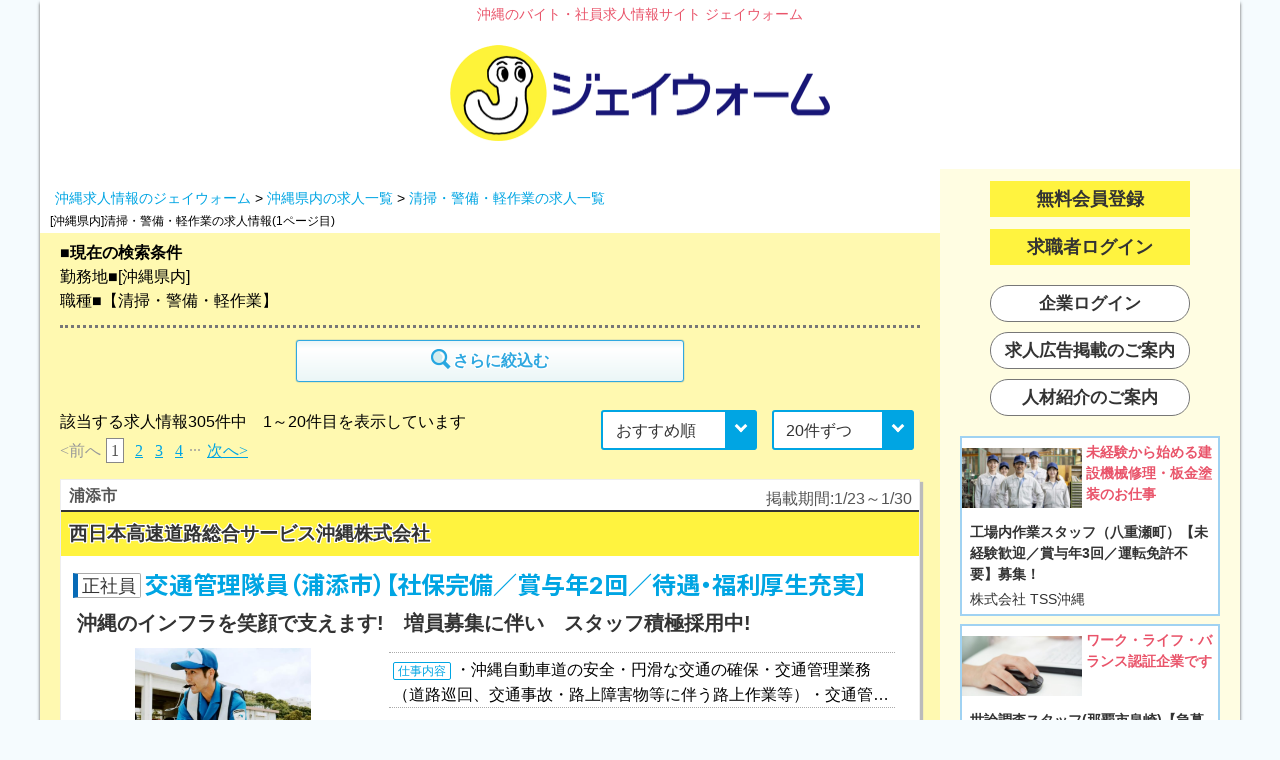

--- FILE ---
content_type: text/html
request_url: https://www.jwarm.net/uni_items.php?pg=1&ig=i&jc=120
body_size: 14974
content:
<!DOCTYPE html>
<html lang="ja">
  <head>
<!-- Google Tag Manager -->
<script>(function(w,d,s,l,i){w[l]=w[l]||[];w[l].push({'gtm.start':
new Date().getTime(),event:'gtm.js'});var f=d.getElementsByTagName(s)[0],
j=d.createElement(s),dl=l!='dataLayer'?'&l='+l:'';j.async=true;j.src=
'https://www.googletagmanager.com/gtm.js?id='+i+dl;f.parentNode.insertBefore(j,f);
})(window,document,'script','dataLayer','GTM-NZDFQ5J');</script>
<!-- End Google Tag Manager -->
    <meta http-equiv="Content-Type" content="text/html; charset=utf-8">
    <title>[沖縄県内]清掃・警備・軽作業の求人情報(1ページ目)｜【ジェイウォーム】沖縄のバイト・社員求人情報サイト</title>
    <link rel="canonical" href="https://www.jwarm.net/uni_items.php?pg=1&amp;ig=i&amp;jc=120">
    <meta name="robots" content="INDEX,FOLLOW">
    <meta name="keywords" content="沖縄,求人,仕事">
    <meta name="description" content="職場のリアル情報を掲載！[沖縄県内]清掃・警備・軽作業の求人情報(1ページ目)が305件あります。沖縄の求人メディア ジェイウォームでは、正社員・アルバイト・パートなど、沖縄の求人情報を随時更新しています。">
    <link rel="preconnect" href="https://fonts.googleapis.com">
    <link rel="preconnect" href="https://fonts.gstatic.com" crossorigin>
    <link href="https://fonts.googleapis.com/css2?family=M+PLUS+Rounded+1c:wght@700&display=swap" rel="stylesheet">
    <link rel="stylesheet" href="_pc/css/base.css?t=051617251010" type="text/css">
    <link rel='stylesheet' href='_pc/css/uni_items_ver240802.css?t=171910251212' type='text/css'>
    <script src="_pc/js/jquery-1.7.1.js" type="text/javascript"></script>
    <script type="text/javascript" src="_pc/js/uni_items.js?t=1754152564"></script>
    <script type="text/javascript" src="_pc/js/keep_pc.js?t=08221424115"></script>
    <link href="https://fonts.googleapis.com/css2?family=Inter:wght@400;700&family=Noto+Sans+JP:wght@400;700&family=Noto+Serif+JP:wght@400;700&display=swap" rel="stylesheet" />

<script type="application/ld+json">{"@context":"https:\/\/schema.org","@type":"BreadcrumbList","itemListElement":[{"@type":"ListItem","position":1,"name":"\u30b8\u30a7\u30a4\u30a6\u30a9\u30fc\u30e0.net","item":"https:\/\/www.jwarm.net\/"},{"@type":"ListItem","position":2,"name":"\u6c96\u7e04\u770c\u5185\u306e\u6c42\u4eba\u4e00\u89a7","item":"https:\/\/www.jwarm.net\/uni_items.php?pg=1&ig=i"},{"@type":"ListItem","position":3,"name":"\u6e05\u6383\u30fb\u8b66\u5099\u30fb\u8efd\u4f5c\u696d\u306e\u6c42\u4eba\u4e00\u89a7","item":"https:\/\/www.jwarm.net\/uni_items.php?pg=1&ig=i&jc=120"}]}</script>  </head>
  <body>
<!-- Google Tag Manager (noscript) -->
<noscript><iframe src="https://www.googletagmanager.com/ns.html?id=GTM-NZDFQ5J"
height="0" width="0" style="display:none;visibility:hidden"></iframe></noscript>
<!-- End Google Tag Manager (noscript) -->
    <a id="top"></a>
    <div id="Wrapper">

      <header>
        <p id="site_name">沖縄のバイト・社員求人情報サイト ジェイウォーム</p>
        <div id="header_logo_wrap">
          <a href="https://www.jwarm.net" title="沖縄のバイト・社員求人情報サイト【ジェイウォーム】">
            <img id="header_logo" src="_pc/img/logo_jwarm_header_pc.png" width="380" height="96" alt="沖縄のバイト・社員求人情報サイト【ジェイウォーム】" title="沖縄のバイト・社員求人情報サイト【ジェイウォーム】">
          </a>
        </div>
      </header>


      <div id="contents">
        <div id="main_contents">

          <div class="pankuzu"><li><a href="https://www.jwarm.net/">沖縄求人情報のジェイウォーム</a></li> &gt; <li><a href="https://www.jwarm.net/uni_items.php?pg=1&amp;ig=i">沖縄県内の求人一覧</a></li> &gt; <li><a href="https://www.jwarm.net/uni_items.php?pg=1&amp;ig=i&amp;jc=120">清掃・警備・軽作業の求人一覧</a></li></div>
<h1>[沖縄県内]清掃・警備・軽作業の求人情報(1ページ目)</h1>

          <section id="Items" style="min-height: 1017px;">

            <div id="SearchStatus">
              <span id="SearchStatusTitle">■現在の検索条件</span>
              <br>勤務地■[沖縄県内]<br>
職種■【清掃・警備・軽作業】<br>
            </div>
            <div id="searchBtns">
              <a href="search.php?ig=i&jc=120" class="searchBtn"><img src="_sp/img/icon_search_btn.png" width="20" height="20" alt='[条件設定]'><span>さらに絞込む</span></a>
            </div>
            <p class="Hits">該当する求人情報<span>305</span>件中　<span>1～20</span>件目を表示しています<span id='list_change'><label><select name='list_sort' id='list_sort'><option value='default'>おすすめ順</option><option value='new'>新着順</option></select></label><label><select name='list_limit' id='list_limit'><option value='20'>20件ずつ</option><option value='30'>30件ずつ</option><option value='40'>40件ずつ</option></select></label></span><!-- #list_change -->
</p>
            <p class="PageLink"><span class="NoLink">&lt;前へ</span><span class="Now">1</span><a href="/uni_items.php?pg=2&amp;ig=i&amp;jc=120">2</a><a href="/uni_items.php?pg=3&amp;ig=i&amp;jc=120">3</a><a href="/uni_items.php?pg=4&amp;ig=i&amp;jc=120">4</a>...<a href="/uni_items.php?pg=2&amp;ig=i&amp;jc=120">次へ&gt;</a></p>
            <div id="itemList">
<div class='job_data'>
                <div class='item_header'>
                  <div><span class='kinmuchi'>浦添市</span><span class='keisaikikan'>掲載期間:1/23～1/30</span></div>
<span class="com_name">西日本高速道路総合サービス沖縄株式会社</span>
                  <div style='margin:0 0 10px 4px;'>                    <span class="koyoukeitai"><span class="koyo_1">正社員</span></span>
<h2><a class="syokusyumei" href="uni_item_detail.php?id=202603476346001">交通管理隊員（浦添市）【社保完備／賞与年2回／待遇・福利厚生充実】</a></h2>
                    <span class='catch_copy'>沖縄のインフラを笑顔で支えます!　増員募集に伴い　スタッフ積極採用中!</span>
                  </div>
                  <div style='overflow: hidden;float:left;'><!-- gazouからcatchcopyまで -->
                    <div class='catch_img_L'>
                      <a href="uni_item_detail.php?id=202603476346001"><img src='img/2026-03/476346_01_laj_sml_1752044576.jpg?t=1769158804'></a>
                    </div>
                    <div class='detail_left' style='margin-left:0px;width:510px;'>
                      <p class='shigotonaiyou' style='width:500px;white-space:normal;display: -webkit-box;-webkit-box-orient: vertical;-webkit-line-clamp: 2;overflow: hidden;padding-bottom:0;'><span>仕事内容</span>・沖縄自動車道の安全・円滑な交通の確保・交通管理業務（道路巡回、交通事故・路上障害物等に伴う路上作業等）・交通管理業務（無線交信、道路情報提供装置による情報提供等）</p>
                      <ul class="detail">
                        <li style='width:500px;'><img src="https://www.jwarm.net/_pc/img/list_icon_kyuuyo_sp.png" width="16" height="16" alt="給与"><b>月給197,000円～</b>（一律危険手当含む） ※給与幅は年齢による ※試用期間6ヶ月（同条件） ［モデル月収例（21歳）］ 210,000円（月給＋深夜手当のみの場合）</li>
                        <li style='width:500px;'><img src="https://www.jwarm.net/_pc/img/list_icon_jikan_sp.png" width="16" height="16" alt="勤務時間">［日勤］ A.7:00～16:00　B.8:00～17:00 （実働8h、休憩1h） ［夜勤］ A.15:00～翌8:00　B.16:00～翌9:00 （実働16h、休憩1h） ※交替制勤務（日勤・夜勤）</li>
                        <li style='width:500px;'><img src="https://www.jwarm.net/_pc/img/list_icon_kyujitu_sp.gif" width="16" height="16" alt="休日">月9日～ ※1ヶ月単位の勤務表による</li>
                        <li style='width:500px;'><img src="https://www.jwarm.net/_pc/img/list_icon_area_sp.png" width="16" height="16" alt="勤務地">事業所（浦添市西原4-41-1）</li>
                      </ul><!-- detail -->
                    </div><!-- detail_left -->
                  </div><!-- gazouからcatchcopyまで -->
                </div><!-- //item_header -->
                <div class='job_datail'>
                  <div class="action_btn_wrap">
                    <table style='width:100%;table-layout: fixed;'>
                      <tr>
                        <td><span class='detail_btn'><a style='width:250px;' href="uni_item_detail.php?id=202603476346001">詳細を見る</a></span></td>
                        <td><span class="keep_btn"><a style='width:250px;' onClick="KeepItem('202603476346001','add');" id="Keep202603476346001" class="ToKeep" rel='nofollow' href='javascript:void(0);'>&#9734;キープ</a></span></td>
                        <td><span class='oubo_btn'><a style='width:250px;' href='mail.php?DataId=202603476346001' target='_blank'><img src='_sp/img/oubo_mail.gif' style='width:20px;padding-bottom:10px;'> 応募</a></span></td>
                      </tr>
                    </table>
                  </div><!-- action_btn_wrap -->
                </div><!-- //job_datail -->
                <div class='kanren'>&gt; <a href='/uni_items.php?pg=1&tk=160036'>西日本高速道路総合サービス沖縄株式会社に関連する求人を見る</a></div>
              </div><!-- //job_data -->
<div class='job_data'>
                <div class='item_header'>
                  <div><span class='kinmuchi'>中城村</span><span class='keisaikikan'>掲載期間:1/23～1/30</span></div>
<span class="com_name">西日本高速道路総合サービス沖縄株式会社</span>
                  <div style='margin:0 0 10px 4px;'>                    <span class="koyoukeitai"><span class="koyo_2">契約社員</span></span>
<h2><a class="syokusyumei" href="uni_item_detail.php?id=202603476346002">高速道路PA内清掃スタッフ（中城村）【社保完備／報奨金制度有／待遇・福利厚生充実】</a></h2>
                    <span class='catch_copy'>沖縄のインフラを笑顔で支えます!　増員募集に伴い　スタッフ積極採用中!</span>
                  </div>
                  <div style='overflow: hidden;float:left;'><!-- gazouからcatchcopyまで -->
                    <div class='catch_img_L'>
                      <a href="uni_item_detail.php?id=202603476346002"><img src='img/2026-03/476346_02_laj_sml_1752044577.jpg?t=1769158814'></a>
                    </div>
                    <div class='detail_left' style='margin-left:0px;width:510px;'>
                      <p class='shigotonaiyou' style='width:500px;white-space:normal;display: -webkit-box;-webkit-box-orient: vertical;-webkit-line-clamp: 2;overflow: hidden;padding-bottom:0;'><span>仕事内容</span>中城パーキングエリアの清掃員（クリーンキーパー）・エリア内の歩道部、園地、駐車場の清掃・トイレ内の床面、手洗い所、便器等の清掃、トイレットペーパーの補充・ごみ回収、分別作業</p>
                      <ul class="detail">
                        <li style='width:500px;'><img src="https://www.jwarm.net/_pc/img/list_icon_kyuuyo_sp.png" width="16" height="16" alt="給与"><b>時給1,045円</b> ※試用期間3ヶ月有(同条件)</li>
                        <li style='width:500px;'><img src="https://www.jwarm.net/_pc/img/list_icon_jikan_sp.png" width="16" height="16" alt="勤務時間">8:00～17:00 （実働8h、休憩1h）</li>
                        <li style='width:500px;'><img src="https://www.jwarm.net/_pc/img/list_icon_kyujitu_sp.gif" width="16" height="16" alt="休日">月10日～11日 ※1ヶ月単位の勤務表による</li>
                        <li style='width:500px;'><img src="https://www.jwarm.net/_pc/img/list_icon_area_sp.png" width="16" height="16" alt="勤務地">沖縄自動車道　中城パーキングエリア（上下線） ※伊芸サービスエリアに異動の可能性もあり</li>
                      </ul><!-- detail -->
                    </div><!-- detail_left -->
                  </div><!-- gazouからcatchcopyまで -->
                </div><!-- //item_header -->
                <div class='job_datail'>
                  <div class="action_btn_wrap">
                    <table style='width:100%;table-layout: fixed;'>
                      <tr>
                        <td><span class='detail_btn'><a style='width:250px;' href="uni_item_detail.php?id=202603476346002">詳細を見る</a></span></td>
                        <td><span class="keep_btn"><a style='width:250px;' onClick="KeepItem('202603476346002','add');" id="Keep202603476346002" class="ToKeep" rel='nofollow' href='javascript:void(0);'>&#9734;キープ</a></span></td>
                        <td><span class='oubo_btn'><a style='width:250px;' href='mail.php?DataId=202603476346002' target='_blank'><img src='_sp/img/oubo_mail.gif' style='width:20px;padding-bottom:10px;'> 応募</a></span></td>
                      </tr>
                    </table>
                  </div><!-- action_btn_wrap -->
                </div><!-- //job_datail -->
                <div class='kanren'>&gt; <a href='/uni_items.php?pg=1&tk=160036'>西日本高速道路総合サービス沖縄株式会社に関連する求人を見る</a></div>
              </div><!-- //job_data -->
<div class='job_data'>
                <div class='item_header'>
                  <div><span class='kinmuchi'>那覇市</span><img src="_pc/img/icon_dougaari.png" width="106" height="25" style='vertical-align:-7px;' alt='動画あり'><span class='keisaikikan'>掲載期間:12/5～1/30</span></div>
<span class="com_name">ホテルグランコンソルト那覇</span>
                  <div style='margin:0 0 10px 4px;'>                    <span class="koyoukeitai"><span class="koyo_5">アルバイト</span></span>
<h2><a class="syokusyumei" href="uni_item_detail.php?id=202548471975004">夜勤サポートスタッフ(夜勤専属)（那覇市松尾）【4～8h／給与UP】</a></h2>
                    <span class='catch_copy'>寄り添うサービスで人との関りを大切に。　未経験でも基礎から学べる環境です!</span>
                  </div>
                  <div style='overflow: hidden;float:left;'><!-- gazouからcatchcopyまで -->
                    <div class='catch_img_L'>
                      <a href="uni_item_detail.php?id=202548471975004"><img src='img/2025-48/471975_04_laj_sml_1717146368.jpg?t=1764925216'></a>
                    </div>
                    <div class='detail_left' style='margin-left:0px;width:510px;'>
                      <p class='shigotonaiyou' style='width:500px;white-space:normal;display: -webkit-box;-webkit-box-orient: vertical;-webkit-line-clamp: 2;overflow: hidden;padding-bottom:0;'><span>仕事内容</span>スタッフのサポート業務として、バックヤード等でカンタン作業をして頂きます。具体的にはドリンクサーバーの洗浄やキッチンで小鉢の盛り付け、立体駐車場への誘導・操作など、スタッフが専任業務に集中できるよう全般サポートするお仕事です。</p>
                      <ul class="detail">
                        <li style='width:500px;'><img src="https://www.jwarm.net/_pc/img/list_icon_kyuuyo_sp.png" width="16" height="16" alt="給与"><b>時給1,120円～</b> ※深夜時間帯(22～翌5時)は<b>時給1,400円～</b></li>
                        <li style='width:500px;'><img src="https://www.jwarm.net/_pc/img/list_icon_jikan_sp.png" width="16" height="16" alt="勤務時間">[夜勤]22:00～翌8:00 　(4～8hなど相談可)</li>
                        <li style='width:500px;'><img src="https://www.jwarm.net/_pc/img/list_icon_kyujitu_sp.gif" width="16" height="16" alt="休日">週2～4日</li>
                        <li style='width:500px;'><img src="https://www.jwarm.net/_pc/img/list_icon_area_sp.png" width="16" height="16" alt="勤務地">那覇市（松尾）</li>
                      </ul><!-- detail -->
                    </div><!-- detail_left -->
                  </div><!-- gazouからcatchcopyまで -->
                </div><!-- //item_header -->
                <div class='job_datail'>
                  <div class="action_btn_wrap">
                    <table style='width:100%;table-layout: fixed;'>
                      <tr>
                        <td><span class='detail_btn'><a style='width:250px;' href="uni_item_detail.php?id=202548471975004">詳細を見る</a></span></td>
                        <td><span class="keep_btn"><a style='width:250px;' onClick="KeepItem('202548471975004','add');" id="Keep202548471975004" class="ToKeep" rel='nofollow' href='javascript:void(0);'>&#9734;キープ</a></span></td>
                        <td><span class='oubo_btn'><a style='width:250px;' href='mail.php?DataId=202548471975004' target='_blank'><img src='_sp/img/oubo_mail.gif' style='width:20px;padding-bottom:10px;'> 応募</a></span></td>
                      </tr>
                    </table>
                  </div><!-- action_btn_wrap -->
                </div><!-- //job_datail -->
                <div class='kanren'>&gt; <a href='/uni_items.php?pg=1&tk=222915'>ホテルグランコンソルト那覇に関連する求人を見る</a></div>
              </div><!-- //job_data -->
<div class='job_data'>
                <div class='item_header'>
                  <div><span class='kinmuchi'>複数地域（沖縄県内）</span><span class='keisaikikan'>掲載期間:12/26～2/27</span></div>
<span class="com_name">アクア技研沖縄設計製作・開発センター</span>
                  <div style='margin:0 0 10px 4px;'>                    <span class="koyoukeitai"><span class="koyo_1">正社員</span></span>
<h2><a class="syokusyumei" href="uni_item_detail.php?id=202551474803001">海水処理装置運転管理スタッフ（糸満市・宜野湾市）【月収25万以上可／昇給・賞与有／無料駐車場有】</a></h2>
                    <span class='catch_copy'>海水淡水化装置を扱います　学ぶ意欲、人柄重視の採用</span>
                  </div>
                  <div style='overflow: hidden;float:left;'><!-- gazouからcatchcopyまで -->
                    <div class='catch_img_L'>
                      <a href="uni_item_detail.php?id=202551474803001"><img src='img/2025-51/474803_laj_sml_1583732754.jpg?t=1766739703' class="naka"></a>
                    </div>
                    <div class='detail_left' style='margin-left:0px;width:510px;'>
                      <p class='shigotonaiyou' style='width:500px;white-space:normal;display: -webkit-box;-webkit-box-orient: vertical;-webkit-line-clamp: 2;overflow: hidden;padding-bottom:0;'><span>仕事内容</span>水処理装置の運転管理</p>
                      <ul class="detail">
                        <li style='width:500px;'><img src="https://www.jwarm.net/_pc/img/list_icon_kyuuyo_sp.png" width="16" height="16" alt="給与"><b>月給250,000円～</b> ※経験・能力により優遇</li>
                        <li style='width:500px;'><img src="https://www.jwarm.net/_pc/img/list_icon_jikan_sp.png" width="16" height="16" alt="勤務時間">9:00～18:00（原則として/1h休憩）</li>
                        <li style='width:500px;'><img src="https://www.jwarm.net/_pc/img/list_icon_kyujitu_sp.gif" width="16" height="16" alt="休日">土・日・祝休み（月1回土曜出勤あり） 年末年始、他</li>
                        <li style='width:500px;'><img src="https://www.jwarm.net/_pc/img/list_icon_area_sp.png" width="16" height="16" alt="勤務地">糸満市西崎又は宜野湾市</li>
                      </ul><!-- detail -->
                    </div><!-- detail_left -->
                  </div><!-- gazouからcatchcopyまで -->
                </div><!-- //item_header -->
                <div class='job_datail'>
                  <div class="action_btn_wrap">
                    <table style='width:100%;table-layout: fixed;'>
                      <tr>
                        <td><span class='detail_btn'><a style='width:250px;' href="uni_item_detail.php?id=202551474803001">詳細を見る</a></span></td>
                        <td><span class="keep_btn"><a style='width:250px;' onClick="KeepItem('202551474803001','add');" id="Keep202551474803001" class="ToKeep" rel='nofollow' href='javascript:void(0);'>&#9734;キープ</a></span></td>
                        <td><span class='oubo_btn'><a style='width:250px;' href='mail.php?DataId=202551474803001' target='_blank'><img src='_sp/img/oubo_mail.gif' style='width:20px;padding-bottom:10px;'> 応募</a></span></td>
                      </tr>
                    </table>
                  </div><!-- action_btn_wrap -->
                </div><!-- //job_datail -->
                <div class='kanren'>&gt; <a href='/uni_items.php?pg=1&tk=177184'>アクア技研沖縄設計製作・開発センターに関連する求人を見る</a></div>
              </div><!-- //job_data -->
<div class='job_data'>
                <div class='item_header'>
                  <div><span class='kinmuchi'>浦添市</span><span class='keisaikikan'>掲載期間:1/16～1/30</span></div>
<span class="com_name">浦添冷凍</span>
                  <div style='margin:0 0 10px 4px;'>                    <span class="koyoukeitai"><span class="koyo_1">正社員</span></span>
<h2><a class="syokusyumei" href="uni_item_detail.php?id=202602475392001">食品加工スタッフ（工場内）（浦添市）【未経験可／週休2日／無料駐車場有】</a></h2>
                    <span class='catch_copy'>体を動かすことが好きな方　未経験の方も、丁寧に教えます　週休2日・マイカー通勤OK</span>
                  </div>
                  <div style='overflow: hidden;float:left;'><!-- gazouからcatchcopyまで -->
                    <div class='catch_img_L'>
                      <a href="uni_item_detail.php?id=202602475392001"><img src='img/2026-02/475392_laj_sml_1755501954.jpg?t=1768554044'></a>
                    </div>
                    <div class='detail_left' style='margin-left:0px;width:510px;'>
                      <p class='shigotonaiyou' style='width:500px;white-space:normal;display: -webkit-box;-webkit-box-orient: vertical;-webkit-line-clamp: 2;overflow: hidden;padding-bottom:0;'><span>仕事内容</span>工場内で食肉や魚を加工するシンプルな作業が中心です。包丁作業や機械加工は、決められた手順に沿って行うため、未経験からでも安心して始められます。［1日の流れ／例］・出社後は作業準備からスタート。・午前中・午後ともに原料のカットや計量、パック詰めを行います。16:45より清掃を行います。※難しい工程はなく、できる作業から順にお任せします。</p>
                      <ul class="detail">
                        <li style='width:500px;'><img src="https://www.jwarm.net/_pc/img/list_icon_kyuuyo_sp.png" width="16" height="16" alt="給与"><b>月給200,000円～</b> ※一律手当含 ※経験・能力を考慮します ※試用期間3ヶ月/給与変動無し</li>
                        <li style='width:500px;'><img src="https://www.jwarm.net/_pc/img/list_icon_jikan_sp.png" width="16" height="16" alt="勤務時間">8:30～17:30（休憩90分／実働7.5h） [休憩時間] ・10:00～10:15 ・12:00～13:00 ・15:00～15:15</li>
                        <li style='width:500px;'><img src="https://www.jwarm.net/_pc/img/list_icon_kyujitu_sp.gif" width="16" height="16" alt="休日">週休2日（水曜、日曜） 祝日、年末年始、旧盆（ウークイ）、GW ※祝日のある週の水曜は出勤</li>
                        <li style='width:500px;'><img src="https://www.jwarm.net/_pc/img/list_icon_area_sp.png" width="16" height="16" alt="勤務地">浦添市仲間  [周辺の環境] ・スーパー・郵便局徒歩圏内 ・浦添警察署近く  [アクセス]  ゆいレール浦添前田駅より徒歩約5分</li>
                      </ul><!-- detail -->
                    </div><!-- detail_left -->
                  </div><!-- gazouからcatchcopyまで -->
                </div><!-- //item_header -->
                <div class='job_datail'>
                  <div class="action_btn_wrap">
                    <table style='width:100%;table-layout: fixed;'>
                      <tr>
                        <td><span class='detail_btn'><a style='width:250px;' href="uni_item_detail.php?id=202602475392001">詳細を見る</a></span></td>
                        <td><span class="keep_btn"><a style='width:250px;' onClick="KeepItem('202602475392001','add');" id="Keep202602475392001" class="ToKeep" rel='nofollow' href='javascript:void(0);'>&#9734;キープ</a></span></td>
                        <td><span class='oubo_btn'><a style='width:250px;' href='mail.php?DataId=202602475392001' target='_blank'><img src='_sp/img/oubo_mail.gif' style='width:20px;padding-bottom:10px;'> 応募</a></span></td>
                      </tr>
                    </table>
                  </div><!-- action_btn_wrap -->
                </div><!-- //job_datail -->
                <div class='kanren'>&gt; <a href='/uni_items.php?pg=1&tk=172752'>浦添冷凍に関連する求人を見る</a></div>
              </div><!-- //job_data -->
<div class='job_data'>
                <div class='item_header'>
                  <div><span class='kinmuchi'>那覇市</span><span class='keisaikikan'>掲載期間:1/23～1/30</span></div>
<span class="com_name">コクワ流通サービスカンパニー　コクワエナジー（ザ・テラスホテルズ株式会社）</span>
                  <div style='margin:0 0 10px 4px;'>                    <span class="koyoukeitai"><span class="koyo_2">契約社員</span></span>
<h2><a class="syokusyumei" href="uni_item_detail.php?id=202603476373001">ガソリンスタンドスタッフ（那覇市）【未経験・無資格OK／週休2日／正社員登用有】</a></h2>
                    <span class='catch_copy'>人を支え、成長も実感できる！　國場組グループで福利厚生充実！</span>
                  </div>
                  <div style='overflow: hidden;float:left;'><!-- gazouからcatchcopyまで -->
                    <div class='catch_img_L'>
                      <a href="uni_item_detail.php?id=202603476373001"><img src='img/2026-03/476373_01_laj_sml_1752044595.jpg?t=1769158990'></a>
                    </div>
                    <div class='detail_left' style='margin-left:0px;width:510px;'>
                      <p class='shigotonaiyou' style='width:500px;white-space:normal;display: -webkit-box;-webkit-box-orient: vertical;-webkit-line-clamp: 2;overflow: hidden;padding-bottom:0;'><span>仕事内容</span>ガソリン、軽油やエンジンオイル、カー用品の接客販売、洗車業務もあります。※安謝営業所は給油のみで他サービスは行っていません。初めは給油や洗車など基本業務からスタート。先輩のサポートを受けながら、徐々に接客や商品知識を学びます。各営業所で1つのチームとして動くので個人の得意を伸ばしながらお仕事します。気づかなかった自分の得意分野が見つかるかも！正社員登用後は、アルバイト・パートのスタッフさんのシフト管理、棚卸作業や締め作業等のPC・事務作業もあります。</p>
                      <ul class="detail">
                        <li style='width:500px;'><img src="https://www.jwarm.net/_pc/img/list_icon_kyuuyo_sp.png" width="16" height="16" alt="給与"><b>月給210,000～350,000円</b> ※役職・手当による ------------------------------ [一般職] <b>月給210,000～230,000円</b> ＋資格手当 　(危険物乙4類資格保持者10,000円) ※試用期間2～3ヶ月有 ------------------------------ 正社員登用後 [主任職] <b>月給240,000～290,000円</b> ※一律危険物資格手当10,000円含む ※試用期間2～3ヶ月有 （みなし残業代20h分30,400～36,800円含む※超過分別途支給） ------------------------------ 正社員登用後 [係長職] <b>月給290,000～350,000円</b> ※一律危険物資格手当10,000円含む ※試用期間2～3ヶ月有 （みなし残業代30h分51,800～62,500円含む※超過分別途支給）</li>
                        <li style='width:500px;'><img src="https://www.jwarm.net/_pc/img/list_icon_jikan_sp.png" width="16" height="16" alt="勤務時間">[壺川給油所] 7:30～21:00間でシフト制8h勤務 ・早番/7:30～16:30 ・中番/10:00～19:00 ・遅番/12:00～21:00 （営業時間8:00～20:00）  [新都心給油所] 6:30～21:00間でシフト制8h勤務 ・早番/6:30～15:30 ・中番/9:00～18:00 ・遅番/12:00～21:00 （営業時間7:00～20:00）  [安謝営業所] 6:30～21:00間でシフト制8h勤務 ・早番/6:30～15:30 ・中番/9:00～18:00 ・遅番/12:00～21:00 （営業時間7:00～20:00）</li>
                        <li style='width:500px;'><img src="https://www.jwarm.net/_pc/img/list_icon_kyujitu_sp.gif" width="16" height="16" alt="休日">[壺川給油所・新都心給油所] 土曜日、日曜日  [安謝営業所] 日曜日、水曜日</li>
                        <li style='width:500px;'><img src="https://www.jwarm.net/_pc/img/list_icon_area_sp.png" width="16" height="16" alt="勤務地">＼勤務店舗ご相談ください／ ・壺川給油所/那覇市壺川3-4-27(シェーキーズ隣) 　※社員2名・バイト10名（女性活躍中） ・新都心給油所/那覇市安謝2-6-17(新都心ガリバー隣) 　※社員3名・バイト7名 ・安謝営業所/那覇市港町3-7-22(ホテルモーリアクラシック近く) 　※社員3名・バイト3名 ※転勤なし</li>
                      </ul><!-- detail -->
                    </div><!-- detail_left -->
                  </div><!-- gazouからcatchcopyまで -->
                </div><!-- //item_header -->
                <div class='job_datail'>
                  <div class="action_btn_wrap">
                    <table style='width:100%;table-layout: fixed;'>
                      <tr>
                        <td><span class='detail_btn'><a style='width:250px;' href="uni_item_detail.php?id=202603476373001">詳細を見る</a></span></td>
                        <td><span class="keep_btn"><a style='width:250px;' onClick="KeepItem('202603476373001','add');" id="Keep202603476373001" class="ToKeep" rel='nofollow' href='javascript:void(0);'>&#9734;キープ</a></span></td>
                        <td><span class='oubo_btn'><a style='width:250px;' href='mail.php?DataId=202603476373001' target='_blank'><img src='_sp/img/oubo_mail.gif' style='width:20px;padding-bottom:10px;'> 応募</a></span></td>
                      </tr>
                    </table>
                  </div><!-- action_btn_wrap -->
                </div><!-- //job_datail -->
                <div class='kanren'>&gt; <a href='/uni_items.php?pg=1&tk=164102'>コクワ流通サービスカンパニー　コクワエナジー（ザ・テラスホテルズ株式会社）に関連する求人を見る</a></div>
              </div><!-- //job_data -->
<div class='job_data'>
                <div class='item_header'>
                  <div><span class='kinmuchi'>複数地域（沖縄県内）</span><span class='keisaikikan'>掲載期間:12/26～2/27</span></div>
<span class="com_name">アクア技研沖縄設計製作・開発センター</span>
                  <div style='margin:0 0 10px 4px;'>                    <span class="koyoukeitai"><span class="koyo_1">正社員</span></span>
<h2><a class="syokusyumei" href="uni_item_detail.php?id=202551474803002">海水処理装置設計技術者（糸満市・宜野湾市）【月給35万円～／昇給・賞与有／無料駐車場有】</a></h2>
                    <span class='catch_copy'>海水淡水化装置を扱います　学ぶ意欲、人柄重視の採用</span>
                  </div>
                  <div style='overflow: hidden;float:left;'><!-- gazouからcatchcopyまで -->
                    <div class='catch_img_L'>
                      <a href="uni_item_detail.php?id=202551474803002"><img src='img/2025-51/474803_laj_sml_1583732754.jpg?t=1766739703' class="naka"></a>
                    </div>
                    <div class='detail_left' style='margin-left:0px;width:510px;'>
                      <p class='shigotonaiyou' style='width:500px;white-space:normal;display: -webkit-box;-webkit-box-orient: vertical;-webkit-line-clamp: 2;overflow: hidden;padding-bottom:0;'><span>仕事内容</span>水処理装置の装置設計</p>
                      <ul class="detail">
                        <li style='width:500px;'><img src="https://www.jwarm.net/_pc/img/list_icon_kyuuyo_sp.png" width="16" height="16" alt="給与"><b>月給350,000円～</b> ※経験・能力により優遇</li>
                        <li style='width:500px;'><img src="https://www.jwarm.net/_pc/img/list_icon_jikan_sp.png" width="16" height="16" alt="勤務時間">9:00～18:00（原則として/1h休憩）</li>
                        <li style='width:500px;'><img src="https://www.jwarm.net/_pc/img/list_icon_kyujitu_sp.gif" width="16" height="16" alt="休日">土・日・祝休み（月1回土曜出勤あり） 年末年始、他</li>
                        <li style='width:500px;'><img src="https://www.jwarm.net/_pc/img/list_icon_area_sp.png" width="16" height="16" alt="勤務地">糸満市西崎又は宜野湾市</li>
                      </ul><!-- detail -->
                    </div><!-- detail_left -->
                  </div><!-- gazouからcatchcopyまで -->
                </div><!-- //item_header -->
                <div class='job_datail'>
                  <div class="action_btn_wrap">
                    <table style='width:100%;table-layout: fixed;'>
                      <tr>
                        <td><span class='detail_btn'><a style='width:250px;' href="uni_item_detail.php?id=202551474803002">詳細を見る</a></span></td>
                        <td><span class="keep_btn"><a style='width:250px;' onClick="KeepItem('202551474803002','add');" id="Keep202551474803002" class="ToKeep" rel='nofollow' href='javascript:void(0);'>&#9734;キープ</a></span></td>
                        <td><span class='oubo_btn'><a style='width:250px;' href='mail.php?DataId=202551474803002' target='_blank'><img src='_sp/img/oubo_mail.gif' style='width:20px;padding-bottom:10px;'> 応募</a></span></td>
                      </tr>
                    </table>
                  </div><!-- action_btn_wrap -->
                </div><!-- //job_datail -->
                <div class='kanren'>&gt; <a href='/uni_items.php?pg=1&tk=177184'>アクア技研沖縄設計製作・開発センターに関連する求人を見る</a></div>
              </div><!-- //job_data -->
<div class='job_data'>
                <div class='item_header'>
                  <div><span class='kinmuchi'>複数地域（沖縄県内）</span><span class='keisaikikan'>掲載期間:1/23～1/30</span></div>
<span class="com_name">コクワ流通サービスカンパニー　コクワエナジー（ザ・テラスホテルズ株式会社）</span>
                  <div style='margin:0 0 10px 4px;'>                    <span class="koyoukeitai"><span class="koyo_2">契約社員</span></span>
<h2><a class="syokusyumei" href="uni_item_detail.php?id=202603476373002">ガソリンスタンドスタッフ（浦添市・宜野座村）【未経験・無資格OK／日曜日定休／無料駐車場有】</a></h2>
                    <span class='catch_copy'>人を支え、成長も実感できる！　國場組グループで福利厚生充実！</span>
                  </div>
                  <div style='overflow: hidden;float:left;'><!-- gazouからcatchcopyまで -->
                    <div class='catch_img_L'>
                      <a href="uni_item_detail.php?id=202603476373002"><img src='img/2026-03/476373_02_laj_sml_1752044595.jpg?t=1769158969'></a>
                    </div>
                    <div class='detail_left' style='margin-left:0px;width:510px;'>
                      <p class='shigotonaiyou' style='width:500px;white-space:normal;display: -webkit-box;-webkit-box-orient: vertical;-webkit-line-clamp: 2;overflow: hidden;padding-bottom:0;'><span>仕事内容</span>ガソリン、軽油やエンジンオイル、カー用品の接客販売、洗車業務もあります。初めは給油や洗車など基本業務からスタート。先輩のサポートを受けながら、徐々に接客や商品知識を学びます。各営業所で1つのチームとして動くので個人の得意を伸ばしながらお仕事します。気づかなかった自分の得意分野が見つかるかも！正社員登用後は、アルバイト・パートのスタッフさんのシフト管理、棚卸作業や締め作業等のPC・事務作業もあります。</p>
                      <ul class="detail">
                        <li style='width:500px;'><img src="https://www.jwarm.net/_pc/img/list_icon_kyuuyo_sp.png" width="16" height="16" alt="給与"><b>月給210,000～350,000円</b> ※役職・手当による ------------------------------ [一般職] <b>月給210,000～230,000円</b> ＋資格手当 　(危険物乙4類資格保持者10,000円) ※試用期間2～3ヶ月有 ------------------------------ 正社員登用後 [主任職] <b>月給240,000～290,000円</b> ※一律危険物資格手当10,000円含む ※試用期間2～3ヶ月有 （みなし残業代20h分30,400～36,800 円含む※超過分別途支給） ------------------------------ 正社員登用後 [係長職] <b>月給290,000～350,000円</b> ※一律危険物資格手当10,000円含む ※試用期間2～3ヶ月有 （みなし残業代30h分51,800～62,500円含む※超過分別途支給）</li>
                        <li style='width:500px;'><img src="https://www.jwarm.net/_pc/img/list_icon_jikan_sp.png" width="16" height="16" alt="勤務時間">[牧港給油所] 6:30～22:00間でシフト制8h勤務 ・早番/6:30～15:30 ・中番/9:00～18:00 ・遅番/13:00～22:00 （営業時間7:00～21:00）  [潟原給油所] 6:30～21:00間でシフト制8h勤務 ・早番/6:30～15:30 ・中番/9:00～18:00 ・遅番/12:00～21:00 （営業時間7:00～20:00）</li>
                        <li style='width:500px;'><img src="https://www.jwarm.net/_pc/img/list_icon_kyujitu_sp.gif" width="16" height="16" alt="休日">＼日曜日定休／ 週休2日（シフト制）</li>
                        <li style='width:500px;'><img src="https://www.jwarm.net/_pc/img/list_icon_area_sp.png" width="16" height="16" alt="勤務地">・牧港給油所/浦添市牧港5-3-7(イバノ近く) 　※社員4名・バイト5名（女性活躍中） ・潟原給油所/宜野座村松田2842(329号線沿い) 　※社員2名・バイト6名 ※転勤なし</li>
                      </ul><!-- detail -->
                    </div><!-- detail_left -->
                  </div><!-- gazouからcatchcopyまで -->
                </div><!-- //item_header -->
                <div class='job_datail'>
                  <div class="action_btn_wrap">
                    <table style='width:100%;table-layout: fixed;'>
                      <tr>
                        <td><span class='detail_btn'><a style='width:250px;' href="uni_item_detail.php?id=202603476373002">詳細を見る</a></span></td>
                        <td><span class="keep_btn"><a style='width:250px;' onClick="KeepItem('202603476373002','add');" id="Keep202603476373002" class="ToKeep" rel='nofollow' href='javascript:void(0);'>&#9734;キープ</a></span></td>
                        <td><span class='oubo_btn'><a style='width:250px;' href='mail.php?DataId=202603476373002' target='_blank'><img src='_sp/img/oubo_mail.gif' style='width:20px;padding-bottom:10px;'> 応募</a></span></td>
                      </tr>
                    </table>
                  </div><!-- action_btn_wrap -->
                </div><!-- //job_datail -->
                <div class='kanren'>&gt; <a href='/uni_items.php?pg=1&tk=164102'>コクワ流通サービスカンパニー　コクワエナジー（ザ・テラスホテルズ株式会社）に関連する求人を見る</a></div>
              </div><!-- //job_data -->
<div class='job_data'>
                <div class='item_header'>
                  <div><span class='kinmuchi'>那覇市</span><span class='keisaikikan'>掲載期間:1/13～3/10</span></div>
<span class="com_name">有限会社　沖縄ニューハウスセンター</span>
                  <div style='margin:0 0 10px 4px;'>                    <span class="koyoukeitai"><span class="koyo_1">正社員</span></span>
<h2><a class="syokusyumei" href="uni_item_detail.php?id=202602473670003">暮らしのサポート窓口・手配スタッフ(那覇市久茂地)【社用バイク貸与／賞与年2回有／社保完備】</a></h2>
                    <span class='catch_copy'>修繕立ち合いや契約更新を担ってくれる方を募集！　社用車(原付)貸与</span>
                  </div>
                  <div style='overflow: hidden;float:left;'><!-- gazouからcatchcopyまで -->
                    <div class='catch_img_L'>
                      <a href="uni_item_detail.php?id=202602473670003"><img src='img/2026-02/473670_laj_sml_1759196227.jpg?t=1768294835'></a>
                    </div>
                    <div class='detail_left' style='margin-left:0px;width:510px;'>
                      <p class='shigotonaiyou' style='width:500px;white-space:normal;display: -webkit-box;-webkit-box-orient: vertical;-webkit-line-clamp: 2;overflow: hidden;padding-bottom:0;'><span>仕事内容</span>お仕事は修繕立ち合い(修繕自体はほとんど外部依頼)や、契約書の更新家主さんとコミュニケーションをとったり等管理業務全般※未経験でもサポートしていきますよ。</p>
                      <ul class="detail">
                        <li style='width:500px;'><img src="https://www.jwarm.net/_pc/img/list_icon_kyuuyo_sp.png" width="16" height="16" alt="給与"><b>月給200,000円～</b> ※試用期間3ヶ月/月給170,000円</li>
                        <li style='width:500px;'><img src="https://www.jwarm.net/_pc/img/list_icon_jikan_sp.png" width="16" height="16" alt="勤務時間">9:00～17:00（実働7h、休憩1h） ※残業無し</li>
                        <li style='width:500px;'><img src="https://www.jwarm.net/_pc/img/list_icon_kyujitu_sp.gif" width="16" height="16" alt="休日">完全週休2日制（土・日）、祝日 --- GW、旧盆、年末年始</li>
                        <li style='width:500px;'><img src="https://www.jwarm.net/_pc/img/list_icon_area_sp.png" width="16" height="16" alt="勤務地">[アクセス] 沖縄都市モノレールゆいレール「美栄橋駅」より徒歩3分  [周囲の環境] 近隣にコンビニあり</li>
                      </ul><!-- detail -->
                    </div><!-- detail_left -->
                  </div><!-- gazouからcatchcopyまで -->
                </div><!-- //item_header -->
                <div class='job_datail'>
                  <div class="action_btn_wrap">
                    <table style='width:100%;table-layout: fixed;'>
                      <tr>
                        <td><span class='detail_btn'><a style='width:250px;' href="uni_item_detail.php?id=202602473670003">詳細を見る</a></span></td>
                        <td><span class="keep_btn"><a style='width:250px;' onClick="KeepItem('202602473670003','add');" id="Keep202602473670003" class="ToKeep" rel='nofollow' href='javascript:void(0);'>&#9734;キープ</a></span></td>
                        <td><span class='oubo_btn'><a style='width:250px;' href='mail.php?DataId=202602473670003' target='_blank'><img src='_sp/img/oubo_mail.gif' style='width:20px;padding-bottom:10px;'> 応募</a></span></td>
                      </tr>
                    </table>
                  </div><!-- action_btn_wrap -->
                </div><!-- //job_datail -->
                <div class='kanren'>&gt; <a href='/uni_items.php?pg=1&tk=151951'>有限会社　沖縄ニューハウスセンターに関連する求人を見る</a></div>
              </div><!-- //job_data -->
<div class='job_data'>
                <div class='item_header'>
                  <div><span class='kinmuchi'>那覇市</span><span class='keisaikikan'>掲載期間:1/13～3/10</span></div>
<span class="com_name">有限会社　沖縄ニューハウスセンター</span>
                  <div style='margin:0 0 10px 4px;'>                    <span class="koyoukeitai"><span class="koyo_1">正社員</span></span>
<h2><a class="syokusyumei" href="uni_item_detail.php?id=202602473670004">賃貸管理スタッフ(宅建資格者)(那覇市久茂地)【社用バイク貸与／賞与年2回有／社保完備】</a></h2>
                    <span class='catch_copy'>修繕立ち合いや契約更新を担ってくれる方を募集！　社用車(原付)貸与</span>
                  </div>
                  <div style='overflow: hidden;float:left;'><!-- gazouからcatchcopyまで -->
                    <div class='catch_img_L'>
                      <a href="uni_item_detail.php?id=202602473670004"><img src='img/2026-02/473670_laj_sml_1759196227.jpg?t=1768294835'></a>
                    </div>
                    <div class='detail_left' style='margin-left:0px;width:510px;'>
                      <p class='shigotonaiyou' style='width:500px;white-space:normal;display: -webkit-box;-webkit-box-orient: vertical;-webkit-line-clamp: 2;overflow: hidden;padding-bottom:0;'><span>仕事内容</span>お仕事は修繕立ち合い(修繕自体はほとんど外部依頼)や、契約書の更新家主さんとコミュニケーションをとったり等管理業務全般※実務未経験でもサポートしていきますよ。</p>
                      <ul class="detail">
                        <li style='width:500px;'><img src="https://www.jwarm.net/_pc/img/list_icon_kyuuyo_sp.png" width="16" height="16" alt="給与"><b>月給230,000円～</b>※一律手当含む ※試用期間3ヶ月/月給200,000円</li>
                        <li style='width:500px;'><img src="https://www.jwarm.net/_pc/img/list_icon_jikan_sp.png" width="16" height="16" alt="勤務時間">9:00～17:00（実働7h、休憩1h） ※残業無し</li>
                        <li style='width:500px;'><img src="https://www.jwarm.net/_pc/img/list_icon_kyujitu_sp.gif" width="16" height="16" alt="休日">完全週休2日制（土・日）、祝日 --- GW、旧盆、年末年始</li>
                        <li style='width:500px;'><img src="https://www.jwarm.net/_pc/img/list_icon_area_sp.png" width="16" height="16" alt="勤務地">[アクセス] 沖縄都市モノレールゆいレール「美栄橋駅」より徒歩3分  [周囲の環境] 近隣にコンビニあり</li>
                      </ul><!-- detail -->
                    </div><!-- detail_left -->
                  </div><!-- gazouからcatchcopyまで -->
                </div><!-- //item_header -->
                <div class='job_datail'>
                  <div class="action_btn_wrap">
                    <table style='width:100%;table-layout: fixed;'>
                      <tr>
                        <td><span class='detail_btn'><a style='width:250px;' href="uni_item_detail.php?id=202602473670004">詳細を見る</a></span></td>
                        <td><span class="keep_btn"><a style='width:250px;' onClick="KeepItem('202602473670004','add');" id="Keep202602473670004" class="ToKeep" rel='nofollow' href='javascript:void(0);'>&#9734;キープ</a></span></td>
                        <td><span class='oubo_btn'><a style='width:250px;' href='mail.php?DataId=202602473670004' target='_blank'><img src='_sp/img/oubo_mail.gif' style='width:20px;padding-bottom:10px;'> 応募</a></span></td>
                      </tr>
                    </table>
                  </div><!-- action_btn_wrap -->
                </div><!-- //job_datail -->
                <div class='kanren'>&gt; <a href='/uni_items.php?pg=1&tk=151951'>有限会社　沖縄ニューハウスセンターに関連する求人を見る</a></div>
              </div><!-- //job_data -->
<div class='job_data'>
                <div class='item_header'>
                  <div><span class='kinmuchi'>西原町</span><span class='keisaikikan'>掲載期間:1/23～1/30</span></div>
<span class="com_name">コクワ流通サービスカンパニー　コクワエナジー（ザ・テラスホテルズ株式会社）</span>
                  <div style='margin:0 0 10px 4px;'>                    <span class="koyoukeitai"><span class="koyo_2">契約社員</span></span>
<h2><a class="syokusyumei" href="uni_item_detail.php?id=202603476373004">ガス点検・検針・販売（西原町）【グループ施設利用割引有／正社員登用有】</a></h2>
                    <span class='catch_copy'>國場組グループで福利厚生充実！　1日体験でお試し勤務できます!</span>
                  </div>
                  <div style='overflow: hidden;float:left;'><!-- gazouからcatchcopyまで -->
                    <div class='catch_img_L'>
                      <a href="uni_item_detail.php?id=202603476373004"><img src='img/2026-03/476373_04_laj_sml_1752044597.jpg?t=1769158990'></a>
                    </div>
                    <div class='detail_left' style='margin-left:0px;width:510px;'>
                      <p class='shigotonaiyou' style='width:500px;white-space:normal;display: -webkit-box;-webkit-box-orient: vertical;-webkit-line-clamp: 2;overflow: hidden;padding-bottom:0;'><span>仕事内容</span>プロパンガス販売、修理、保安点検、設備工事、検針が主な業務です。配送は一部にだけありますが基本行いません。ホテルや病院、商業施設、マンションなど集合住宅などへ検針や点検・修理を行っていきます。</p>
                      <ul class="detail">
                        <li style='width:500px;'><img src="https://www.jwarm.net/_pc/img/list_icon_kyuuyo_sp.png" width="16" height="16" alt="給与"><b>月給165,000円～275,000円</b> ※資格・経験・スキルによる [年収]300万円以上</li>
                        <li style='width:500px;'><img src="https://www.jwarm.net/_pc/img/list_icon_jikan_sp.png" width="16" height="16" alt="勤務時間">8:00～17:00 ※夜間業務ある場合あり ※シフト勤務で時間変更有</li>
                        <li style='width:500px;'><img src="https://www.jwarm.net/_pc/img/list_icon_kyujitu_sp.gif" width="16" height="16" alt="休日">土曜日、日曜日</li>
                        <li style='width:500px;'><img src="https://www.jwarm.net/_pc/img/list_icon_area_sp.png" width="16" height="16" alt="勤務地">・西原営業所/西原町字小那覇1241</li>
                      </ul><!-- detail -->
                    </div><!-- detail_left -->
                  </div><!-- gazouからcatchcopyまで -->
                </div><!-- //item_header -->
                <div class='job_datail'>
                  <div class="action_btn_wrap">
                    <table style='width:100%;table-layout: fixed;'>
                      <tr>
                        <td><span class='detail_btn'><a style='width:250px;' href="uni_item_detail.php?id=202603476373004">詳細を見る</a></span></td>
                        <td><span class="keep_btn"><a style='width:250px;' onClick="KeepItem('202603476373004','add');" id="Keep202603476373004" class="ToKeep" rel='nofollow' href='javascript:void(0);'>&#9734;キープ</a></span></td>
                        <td><span class='oubo_btn'><a style='width:250px;' href='mail.php?DataId=202603476373004' target='_blank'><img src='_sp/img/oubo_mail.gif' style='width:20px;padding-bottom:10px;'> 応募</a></span></td>
                      </tr>
                    </table>
                  </div><!-- action_btn_wrap -->
                </div><!-- //job_datail -->
                <div class='kanren'>&gt; <a href='/uni_items.php?pg=1&tk=164102'>コクワ流通サービスカンパニー　コクワエナジー（ザ・テラスホテルズ株式会社）に関連する求人を見る</a></div>
              </div><!-- //job_data -->
<div class='job_data'>
                <div class='item_header'>
                  <div><span class='kinmuchi'>那覇市</span><span class='keisaikikan'>掲載期間:1/13～3/10</span></div>
<span class="com_name">有限会社　沖縄ニューハウスセンター</span>
                  <div style='margin:0 0 10px 4px;'>                    <span class="koyoukeitai"><span class="koyo_1">正社員</span></span>
<h2><a class="syokusyumei" href="uni_item_detail.php?id=202602473670005">賃貸不動産経営管理士(宅建・賃貸不動産経営管理士資格者)(那覇市久茂地)【社用バイク貸与／賞与年2回有／社保完備】</a></h2>
                    <span class='catch_copy'>修繕立ち合いや契約更新を担ってくれる方を募集！　社用車(原付)貸与</span>
                  </div>
                  <div style='overflow: hidden;float:left;'><!-- gazouからcatchcopyまで -->
                    <div class='catch_img_L'>
                      <a href="uni_item_detail.php?id=202602473670005"><img src='img/2026-02/473670_laj_sml_1759196227.jpg?t=1768294835'></a>
                    </div>
                    <div class='detail_left' style='margin-left:0px;width:510px;'>
                      <p class='shigotonaiyou' style='width:500px;white-space:normal;display: -webkit-box;-webkit-box-orient: vertical;-webkit-line-clamp: 2;overflow: hidden;padding-bottom:0;'><span>仕事内容</span>お仕事は修繕立ち合い(修繕自体はほとんど外部依頼)や、契約書の更新家主さんとコミュニケーションをとったり等管理業務全般※実務未経験でもサポートしていきますよ。</p>
                      <ul class="detail">
                        <li style='width:500px;'><img src="https://www.jwarm.net/_pc/img/list_icon_kyuuyo_sp.png" width="16" height="16" alt="給与"><b>月給240,000円～</b>※一律手当含む ※試用期間3ヶ月/月給200,000円</li>
                        <li style='width:500px;'><img src="https://www.jwarm.net/_pc/img/list_icon_jikan_sp.png" width="16" height="16" alt="勤務時間">9:00～17:00（実働7h、休憩1h） ※残業無し</li>
                        <li style='width:500px;'><img src="https://www.jwarm.net/_pc/img/list_icon_kyujitu_sp.gif" width="16" height="16" alt="休日">完全週休2日制（土・日）、祝日 --- GW、旧盆、年末年始</li>
                        <li style='width:500px;'><img src="https://www.jwarm.net/_pc/img/list_icon_area_sp.png" width="16" height="16" alt="勤務地">[アクセス] 沖縄都市モノレールゆいレール「美栄橋駅」より徒歩3分  [周囲の環境] 近隣にコンビニあり</li>
                      </ul><!-- detail -->
                    </div><!-- detail_left -->
                  </div><!-- gazouからcatchcopyまで -->
                </div><!-- //item_header -->
                <div class='job_datail'>
                  <div class="action_btn_wrap">
                    <table style='width:100%;table-layout: fixed;'>
                      <tr>
                        <td><span class='detail_btn'><a style='width:250px;' href="uni_item_detail.php?id=202602473670005">詳細を見る</a></span></td>
                        <td><span class="keep_btn"><a style='width:250px;' onClick="KeepItem('202602473670005','add');" id="Keep202602473670005" class="ToKeep" rel='nofollow' href='javascript:void(0);'>&#9734;キープ</a></span></td>
                        <td><span class='oubo_btn'><a style='width:250px;' href='mail.php?DataId=202602473670005' target='_blank'><img src='_sp/img/oubo_mail.gif' style='width:20px;padding-bottom:10px;'> 応募</a></span></td>
                      </tr>
                    </table>
                  </div><!-- action_btn_wrap -->
                </div><!-- //job_datail -->
                <div class='kanren'>&gt; <a href='/uni_items.php?pg=1&tk=151951'>有限会社　沖縄ニューハウスセンターに関連する求人を見る</a></div>
              </div><!-- //job_data -->
<div class='job_data'>
                <div class='item_header'>
                  <div><span class='kinmuchi'>複数地域（沖縄県内）</span><span class='keisaikikan'>掲載期間:1/23～1/30</span></div>
<span class="com_name">コクワ流通サービスカンパニー　コクワエナジー（ザ・テラスホテルズ株式会社）</span>
                  <div style='margin:0 0 10px 4px;'>                    <span class="koyoukeitai"><span class="koyo_2">契約社員</span></span>
<h2><a class="syokusyumei" href="uni_item_detail.php?id=202603476373006">コクワエナジー社員（那覇市久茂地）【通勤手当実費支給／無料駐車場有】</a></h2>
                    <span class='catch_copy'>國場組グループで福利厚生充実！各部門で1日ずつお仕事体験（有給）ができます！</span>
                  </div>
                  <div style='overflow: hidden;float:left;'><!-- gazouからcatchcopyまで -->
                    <div class='catch_img_L'>
                      <a href="uni_item_detail.php?id=202603476373006"><img src='img/2026-03/476373_06_laj_sml_1752044597.jpg?t=1769158983'></a>
                    </div>
                    <div class='detail_left' style='margin-left:0px;width:510px;'>
                      <p class='shigotonaiyou' style='width:500px;white-space:normal;display: -webkit-box;-webkit-box-orient: vertical;-webkit-line-clamp: 2;overflow: hidden;padding-bottom:0;'><span>仕事内容</span>各部署（ガソリンスタンドスタッフ、タンクローリー運転手、ガス点検、検針・販売、営業職）の中から、自分自身にあったお仕事に就くことが出来ますよ[入社の流れ]１．面接後に、ご希望があれば1日体験を行う事が可能です。自分の適性もわかります２．各部署の体験後に、仕事内容や勤務地、条件等を見て配属先を自分でも考えます３．数年後にはステップアップで希望すれば異動も可４．管理職や技術者はこれまでの経験が活かせさらにスキルUP</p>
                      <ul class="detail">
                        <li style='width:500px;'><img src="https://www.jwarm.net/_pc/img/list_icon_kyuuyo_sp.png" width="16" height="16" alt="給与"><b>月給210,000～280,000円</b> ※資格手当 　(危険物乙4類資格保持者10,000円) ※別途販売報奨金有り 　(インセンティブ制度 ※安謝営業所は除く) ※試用期間3ヶ月有 ※経験者・資格保持者給与優遇 [年収]300万円以上</li>
                        <li style='width:500px;'><img src="https://www.jwarm.net/_pc/img/list_icon_jikan_sp.png" width="16" height="16" alt="勤務時間">7:00～21:00間でシフト制8h勤務</li>
                        <li style='width:500px;'><img src="https://www.jwarm.net/_pc/img/list_icon_kyujitu_sp.gif" width="16" height="16" alt="休日">週休2日（シフト制）</li>
                        <li style='width:500px;'><img src="https://www.jwarm.net/_pc/img/list_icon_area_sp.png" width="16" height="16" alt="勤務地">那覇市久茂地3-21-1 國場ビル3F [研修後に勤務地決定します] ・那覇市久茂地3-21-1 國場ビル3F ・壺川/那覇市壺川3-4-27 ・DFS/那覇市おもろまち4-1(DFS Tギャラリア施設内) ・新都心/那覇市安謝2-6-17 ・安謝/那覇市港町3-7-22 ・牧港/浦添市牧港5-3-7 ・潟原/宜野座村松田2842 ・西原営業所/西原町字小那覇1241 ・国頭営業所/国頭村字半地484</li>
                      </ul><!-- detail -->
                    </div><!-- detail_left -->
                  </div><!-- gazouからcatchcopyまで -->
                </div><!-- //item_header -->
                <div class='job_datail'>
                  <div class="action_btn_wrap">
                    <table style='width:100%;table-layout: fixed;'>
                      <tr>
                        <td><span class='detail_btn'><a style='width:250px;' href="uni_item_detail.php?id=202603476373006">詳細を見る</a></span></td>
                        <td><span class="keep_btn"><a style='width:250px;' onClick="KeepItem('202603476373006','add');" id="Keep202603476373006" class="ToKeep" rel='nofollow' href='javascript:void(0);'>&#9734;キープ</a></span></td>
                        <td><span class='oubo_btn'><a style='width:250px;' href='mail.php?DataId=202603476373006' target='_blank'><img src='_sp/img/oubo_mail.gif' style='width:20px;padding-bottom:10px;'> 応募</a></span></td>
                      </tr>
                    </table>
                  </div><!-- action_btn_wrap -->
                </div><!-- //job_datail -->
                <div class='kanren'>&gt; <a href='/uni_items.php?pg=1&tk=164102'>コクワ流通サービスカンパニー　コクワエナジー（ザ・テラスホテルズ株式会社）に関連する求人を見る</a></div>
              </div><!-- //job_data -->
<div class='job_data'>
                <div class='item_header'>
                  <div><span class='kinmuchi'>複数地域（沖縄県内）</span><span class='keisaikikan'>掲載期間:1/23～1/30</span></div>
<span class="com_name">コクワ流通サービスカンパニー　コクワエナジー（ザ・テラスホテルズ株式会社）</span>
                  <div style='margin:0 0 10px 4px;'>                    <span class="koyoukeitai"><span class="koyo_5">アルバイト</span><span class="koyo_6">パート</span></span>
<h2><a class="syokusyumei" href="uni_item_detail.php?id=202603476373007">ガソリンスタンドスタッフ（那覇市・浦添市・宜野座村）【3h～勤務／正社員登用有／高校生OK】</a></h2>
                    <span class='catch_copy'>3hから勤務可能!　運免取得で稼ぎたい方も、未経験者もOK！！</span>
                  </div>
                  <div style='overflow: hidden;float:left;'><!-- gazouからcatchcopyまで -->
                    <div class='catch_img_L'>
                      <a href="uni_item_detail.php?id=202603476373007"><img src='img/2026-03/476373_07_laj_sml_1752044600.jpg?t=1769158926'></a>
                    </div>
                    <div class='detail_left' style='margin-left:0px;width:510px;'>
                      <p class='shigotonaiyou' style='width:500px;white-space:normal;display: -webkit-box;-webkit-box-orient: vertical;-webkit-line-clamp: 2;overflow: hidden;padding-bottom:0;'><span>仕事内容</span>ガソリン、軽油やエンジンオイル、カー用品の接客販売のお仕事です。各営業所で1つのチームとして動くので個人の得意を伸ばしながらお仕事します。気づかなかった自分の得意分野が見つかるかも！洗車業務もあります</p>
                      <ul class="detail">
                        <li style='width:500px;'><img src="https://www.jwarm.net/_pc/img/list_icon_kyuuyo_sp.png" width="16" height="16" alt="給与">・壷川給油所、DFS給油所、新都心給油所、牧港給油所、潟原給油所 [パートタイム・学生勤務]<b>時給1,060円 ～</b> [フルタイム]<b>時給1,150円 ～</b>  ・安謝営業所 [パートタイム]<b>時給1,030円 ～</b> [フルタイム]<b>時給1,200円 ～</b>  ※試用期間中/時給966円～ ※別途販売インセンティブあり(実績10,000～40,000円 ※安謝営業所は除く) ※危険物乙4種保持者や業界経験ある方は優遇</li>
                        <li style='width:500px;'><img src="https://www.jwarm.net/_pc/img/list_icon_jikan_sp.png" width="16" height="16" alt="勤務時間">7:00～19:00の間で1日3h～OK! ※勤務時間、休み等相談に応じます ※扶養控除内勤務可  [こんなご相談も大歓迎！] ・週末だけ8hがっつり働きたい! ・平日だけ4h働きたい! ・テスト期間は調整して休みも欲しい!</li>
                        <li style='width:500px;'><img src="https://www.jwarm.net/_pc/img/list_icon_kyujitu_sp.gif" width="16" height="16" alt="休日">週2～5日（相談可） ※勤務時間、休み等相談に応じます</li>
                        <li style='width:500px;'><img src="https://www.jwarm.net/_pc/img/list_icon_area_sp.png" width="16" height="16" alt="勤務地">＼勤務店舗選べます!／ ・壺川給油所/那覇市壺川3-4-27(シェーキーズ隣) ・DFS給油所/那覇市おもろまち4-1(DFS Tギャラリア施設内) ・新都心給油所/那覇市安謝2-6-17(新都心ガリバー隣) ・安謝営業所/那覇市港町3-7-22(ホテルモーリアクラシック近く) ・牧港給油所/浦添市牧港5-3-7(イバノ近く) ・潟原給油所/宜野座村松田2842(329号線沿い)</li>
                      </ul><!-- detail -->
                    </div><!-- detail_left -->
                  </div><!-- gazouからcatchcopyまで -->
                </div><!-- //item_header -->
                <div class='job_datail'>
                  <div class="action_btn_wrap">
                    <table style='width:100%;table-layout: fixed;'>
                      <tr>
                        <td><span class='detail_btn'><a style='width:250px;' href="uni_item_detail.php?id=202603476373007">詳細を見る</a></span></td>
                        <td><span class="keep_btn"><a style='width:250px;' onClick="KeepItem('202603476373007','add');" id="Keep202603476373007" class="ToKeep" rel='nofollow' href='javascript:void(0);'>&#9734;キープ</a></span></td>
                        <td><span class='oubo_btn'><a style='width:250px;' href='mail.php?DataId=202603476373007' target='_blank'><img src='_sp/img/oubo_mail.gif' style='width:20px;padding-bottom:10px;'> 応募</a></span></td>
                      </tr>
                    </table>
                  </div><!-- action_btn_wrap -->
                </div><!-- //job_datail -->
                <div class='kanren'>&gt; <a href='/uni_items.php?pg=1&tk=164102'>コクワ流通サービスカンパニー　コクワエナジー（ザ・テラスホテルズ株式会社）に関連する求人を見る</a></div>
              </div><!-- //job_data -->
<div class='job_data'>
                <div class='item_header'>
                  <div><span class='kinmuchi'>浦添市</span><span class='keisaikikan'>掲載期間:12/25～1/29</span></div>
<span class="com_name">たつみ総合防災 株式会社</span>
                  <div style='margin:0 0 10px 4px;'>                    <span class="koyoukeitai"><span class="koyo_1">正社員</span></span>
<h2><a class="syokusyumei" href="uni_item_detail.php?id=202551473121001">消防設備の点検・工事補助（浦添市）【おためし勤務OK／賞与年2回／見習いOK】</a></h2>
                    <span class='catch_copy'>給与あり！　おためし勤務で雰囲気を体験できます！</span>
                  </div>
                  <div style='overflow: hidden;float:left;'><!-- gazouからcatchcopyまで -->
                    <div class='catch_img_L'>
                      <a href="uni_item_detail.php?id=202551473121001"><img src='img/2025-51/473121_vf1_sml_1765242817.jpg?t=1766653264'></a>
                    </div>
                    <div class='detail_left' style='margin-left:0px;width:510px;'>
                      <p class='shigotonaiyou' style='width:500px;white-space:normal;display: -webkit-box;-webkit-box-orient: vertical;-webkit-line-clamp: 2;overflow: hidden;padding-bottom:0;'><span>仕事内容</span>ホテル・学校・病院・マンション・店舗などの消防設備（火災報知器、スプリンクラー、消火器など）の点検・修理・工事を行います。設備が正しく作動するかチェックし、不具合があれば部品交換や調整を行います。点検項目は決まっており、未経験でも同行から始められるため安心です。記録作成もフォーマットがあるため難しくありません。[主な業務]・建物等の消防保守点検　（火器や警報設備のチェック、非常ベルの作動確認、簡単な配線作業の補助などです。）・防災設備の設計・施工・報告書作成[主なエリア]主に中南部を中心とし、沖縄県全域</p>
                      <ul class="detail">
                        <li style='width:500px;'><img src="https://www.jwarm.net/_pc/img/list_icon_kyuuyo_sp.png" width="16" height="16" alt="給与"><b>月給200,000～250,000円</b>＋資格手当あり ※試用期間3ヶ月 [年収例]約360万円 ※未経験から5年目</li>
                        <li style='width:500px;'><img src="https://www.jwarm.net/_pc/img/list_icon_jikan_sp.png" width="16" height="16" alt="勤務時間">8:30～17:30（休憩60分）</li>
                        <li style='width:500px;'><img src="https://www.jwarm.net/_pc/img/list_icon_kyujitu_sp.gif" width="16" height="16" alt="休日">日・祝日、その他(平日) 年末年始、ＧＷ、旧盆 年間休日105日</li>
                        <li style='width:500px;'><img src="https://www.jwarm.net/_pc/img/list_icon_area_sp.png" width="16" height="16" alt="勤務地">浦添市安波茶 ※転勤なし  [周辺の環境] ・浦添市役所近く ・銀行・コンビニ徒歩圏内  [アクセス] 県道38号線、安波茶交差点から車で約1分</li>
                      </ul><!-- detail -->
                    </div><!-- detail_left -->
                  </div><!-- gazouからcatchcopyまで -->
                </div><!-- //item_header -->
                <div class='job_datail'>
                  <div class="action_btn_wrap">
                    <table style='width:100%;table-layout: fixed;'>
                      <tr>
                        <td><span class='detail_btn'><a style='width:250px;' href="uni_item_detail.php?id=202551473121001">詳細を見る</a></span></td>
                        <td><span class="keep_btn"><a style='width:250px;' onClick="KeepItem('202551473121001','add');" id="Keep202551473121001" class="ToKeep" rel='nofollow' href='javascript:void(0);'>&#9734;キープ</a></span></td>
                        <td><span class='oubo_btn'><a style='width:250px;' href='mail.php?DataId=202551473121001' target='_blank'><img src='_sp/img/oubo_mail.gif' style='width:20px;padding-bottom:10px;'> 応募</a></span></td>
                      </tr>
                    </table>
                  </div><!-- action_btn_wrap -->
                </div><!-- //job_datail -->
<div class="remaining_box"><p>掲載終了まで<span>残り3日！</span></p></div>                <div class='kanren'>&gt; <a href='/uni_items.php?pg=1&tk=174266'>たつみ総合防災 株式会社に関連する求人を見る</a></div>
              </div><!-- //job_data -->
<div class='job_data'>
                <div class='item_header'>
                  <div><span class='kinmuchi'>北谷町</span><span class='keisaikikan'>掲載期間:1/21～2/4</span></div>
<span class="com_name">ニライクリーンサービス</span>
                  <div style='margin:0 0 10px 4px;'>                    <span class="koyoukeitai"><span class="koyo_5">アルバイト</span><span class="koyo_6">パート</span></span>
<h2><a class="syokusyumei" href="uni_item_detail.php?id=202603475942001">ゴミ回収作業員（北谷町）【未経験OK／WワークOK／駐車場有】</a></h2>
                    <span class='catch_copy'>週末勤務で月収84,000円以上！　未経験・WワークOK　定年退職者も活躍中！</span>
                  </div>
                  <div style='overflow: hidden;float:left;'><!-- gazouからcatchcopyまで -->
                    <div class='catch_img_L'>
                      <a href="uni_item_detail.php?id=202603475942001"><img src='img/2026-03/475942_vf1_sml_1622077577.jpg?t=1768896304'></a>
                    </div>
                    <div class='detail_left' style='margin-left:0px;width:510px;'>
                      <p class='shigotonaiyou' style='width:500px;white-space:normal;display: -webkit-box;-webkit-box-orient: vertical;-webkit-line-clamp: 2;overflow: hidden;padding-bottom:0;'><span>仕事内容</span>店舗・外人住宅のゴミ収集・資源ごみ仕分け</p>
                      <ul class="detail">
                        <li style='width:500px;'><img src="https://www.jwarm.net/_pc/img/list_icon_kyuuyo_sp.png" width="16" height="16" alt="給与">月・火・土/<b>日給8,000円</b> ※月収例/84,000円以上 ［試用期間2週間は］ 月・火・土/6h勤務、日給6,650円</li>
                        <li style='width:500px;'><img src="https://www.jwarm.net/_pc/img/list_icon_jikan_sp.png" width="16" height="16" alt="勤務時間">月・火・土/午前3:00～11:00（7h勤務） ※試用期間2週間有り</li>
                        <li style='width:500px;'><img src="https://www.jwarm.net/_pc/img/list_icon_kyujitu_sp.gif" width="16" height="16" alt="休日">水・木・金・日、元旦</li>
                        <li style='width:500px;'><img src="https://www.jwarm.net/_pc/img/list_icon_area_sp.png" width="16" height="16" alt="勤務地">北谷町（北前）</li>
                      </ul><!-- detail -->
                    </div><!-- detail_left -->
                  </div><!-- gazouからcatchcopyまで -->
                </div><!-- //item_header -->
                <div class='job_datail'>
                  <div class="action_btn_wrap">
                    <table style='width:100%;table-layout: fixed;'>
                      <tr>
                        <td><span class='detail_btn'><a style='width:250px;' href="uni_item_detail.php?id=202603475942001">詳細を見る</a></span></td>
                        <td><span class="keep_btn"><a style='width:250px;' onClick="KeepItem('202603475942001','add');" id="Keep202603475942001" class="ToKeep" rel='nofollow' href='javascript:void(0);'>&#9734;キープ</a></span></td>
                        <td><span class='oubo_btn'><a style='width:250px;' href='mail.php?DataId=202603475942001' target='_blank'><img src='_sp/img/oubo_mail.gif' style='width:20px;padding-bottom:10px;'> 応募</a></span></td>
                      </tr>
                    </table>
                  </div><!-- action_btn_wrap -->
                </div><!-- //job_datail -->
                <div class='kanren'>&gt; <a href='/uni_items.php?pg=1&tk=192858'>ニライクリーンサービスに関連する求人を見る</a></div>
              </div><!-- //job_data -->
<div class='job_data'>
                <div class='item_header'>
                  <div><span class='kinmuchi'>浦添市</span><span class='keisaikikan'>掲載期間:1/26～2/9</span></div>
<span class="com_name">沖縄県花卉園芸農業協同組合(太陽の花)</span>
                  <div style='margin:0 0 10px 4px;'>                    <span class="koyoukeitai"><span class="koyo_5">アルバイト</span><span class="koyo_6">パート</span></span>
<h2><a class="syokusyumei" href="uni_item_detail.php?id=202604475946001">花箱（小菊）の積み降ろしスタッフ（短期）（浦添市）【1ヶ月の短期（昼・夜）勤務／時給1,100円～／無料駐車場有】</a></h2>
                    <span class='catch_copy'>1ヶ月短期ワーク！　昼勤2月中旬～・夜勤2月下旬～</span>
                  </div>
                  <div style='overflow: hidden;float:left;'><!-- gazouからcatchcopyまで -->
                    <div class='catch_img_L'>
                      <a href="uni_item_detail.php?id=202604475946001"><img src='img/2026-04/475946_vf1_sml_1669098129.jpg?t=1768796991'></a>
                    </div>
                    <div class='detail_left' style='margin-left:0px;width:510px;'>
                      <p class='shigotonaiyou' style='width:500px;white-space:normal;display: -webkit-box;-webkit-box-orient: vertical;-webkit-line-clamp: 2;overflow: hidden;padding-bottom:0;'><span>仕事内容</span>花箱（小菊）の積み降ろし作業が中心です。花箱をトラックから積み降ろしして、集荷された商品を種類ごとに分別し、作業フロアへ運びます。花箱は1箱あたり10㎏～15㎏程度の重さです。積み降ろし作業はずっと続くわけではなく、作業の合間ごとに適宜休憩を取りながら進めますので、無理なく働ける環境です。決められた流れの中で、周囲と声を掛け合いながら段取りよく進めるチーム作業です。作業内容はシンプルで、流れを覚えればすぐに慣れていただけます。</p>
                      <ul class="detail">
                        <li style='width:500px;'><img src="https://www.jwarm.net/_pc/img/list_icon_kyuuyo_sp.png" width="16" height="16" alt="給与">昼勤/<b>時給1,100円</b> 夜勤/<b>時給1,100～1,375円</b> ※22:00～翌2:00<b> 時給1,375円</b></li>
                        <li style='width:500px;'><img src="https://www.jwarm.net/_pc/img/list_icon_jikan_sp.png" width="16" height="16" alt="勤務時間">[昼勤] 9:00～18:00（8ｈ） [夜勤]17:00～翌2：00の間で6ｈ～8時間勤務</li>
                        <li style='width:500px;'><img src="https://www.jwarm.net/_pc/img/list_icon_kyujitu_sp.gif" width="16" height="16" alt="休日">週1～2日(シフト)  ※出勤5日以上歓迎　 ※休日相談可</li>
                        <li style='width:500px;'><img src="https://www.jwarm.net/_pc/img/list_icon_area_sp.png" width="16" height="16" alt="勤務地">浦添市伊奈武瀬  [周辺の環境] 県中央卸売市場向かい  [アクセス] ・なうら橋から車で約6分 ・国道58号線、安謝交差点から車で約10分</li>
                      </ul><!-- detail -->
                    </div><!-- detail_left -->
                  </div><!-- gazouからcatchcopyまで -->
                </div><!-- //item_header -->
                <div class='job_datail'>
                  <div class="action_btn_wrap">
                    <table style='width:100%;table-layout: fixed;'>
                      <tr>
                        <td><span class='detail_btn'><a style='width:250px;' href="uni_item_detail.php?id=202604475946001">詳細を見る</a></span></td>
                        <td><span class="keep_btn"><a style='width:250px;' onClick="KeepItem('202604475946001','add');" id="Keep202604475946001" class="ToKeep" rel='nofollow' href='javascript:void(0);'>&#9734;キープ</a></span></td>
                        <td><span class='oubo_btn'><a style='width:250px;' href='mail.php?DataId=202604475946001' target='_blank'><img src='_sp/img/oubo_mail.gif' style='width:20px;padding-bottom:10px;'> 応募</a></span></td>
                      </tr>
                    </table>
                  </div><!-- action_btn_wrap -->
                </div><!-- //job_datail -->
                <div class='kanren'>&gt; <a href='/uni_items.php?pg=1&tk=153256'>沖縄県花卉園芸農業協同組合(太陽の花)に関連する求人を見る</a></div>
              </div><!-- //job_data -->
<div class='job_data'>
                <div class='item_header'>
                  <div><span class='kinmuchi'>浦添市</span><span class='keisaikikan'>掲載期間:1/23～1/30</span></div>
<span class="com_name">株式会社　国際ビル産業</span>
                  <div style='margin:0 0 10px 4px;'>                    <span class="koyoukeitai"><span class="koyo_8">嘱託</span></span>
<h2><a class="syokusyumei" href="uni_item_detail.php?id=202603476348001">機械警備昼間巡回要員（浦添市）【週2～3日休み／社保完備／駐車場有】</a></h2>
                    <span class='catch_copy'>賞与年2回有！交通費あり！</span>
                  </div>
                  <div style='overflow: hidden;float:left;'><!-- gazouからcatchcopyまで -->
                    <div class='catch_img_L'>
                      <a href="uni_item_detail.php?id=202603476348001"><img src='img/2026-03/476348_vf1_sml_1653983688.jpg?t=1769159021'></a>
                    </div>
                    <div class='detail_left' style='margin-left:0px;width:510px;'>
                      <p class='shigotonaiyou' style='width:500px;white-space:normal;display: -webkit-box;-webkit-box-orient: vertical;-webkit-line-clamp: 2;overflow: hidden;padding-bottom:0;'><span>仕事内容</span>待機場所（県内数ヶ所）で車両待機し警備発報に対応（施設内外確認）するのを主たる業務としています。　発報対応以外にも指定された施設の定期巡回（施設内外点検）も行います。</p>
                      <ul class="detail">
                        <li style='width:500px;'><img src="https://www.jwarm.net/_pc/img/list_icon_kyuuyo_sp.png" width="16" height="16" alt="給与"><b>時給1,030円</b> 　月収例24.0万円～（研修時） 　月収例24.8万円～（研修後） 　（各種手当含む）</li>
                        <li style='width:500px;'><img src="https://www.jwarm.net/_pc/img/list_icon_jikan_sp.png" width="16" height="16" alt="勤務時間">7:00～19:00、7:00～16:00 　10:00～19:00 　※シフト制・ローテーション勤務</li>
                        <li style='width:500px;'><img src="https://www.jwarm.net/_pc/img/list_icon_kyujitu_sp.gif" width="16" height="16" alt="休日">週2～3日　シフト制</li>
                        <li style='width:500px;'><img src="https://www.jwarm.net/_pc/img/list_icon_area_sp.png" width="16" height="16" alt="勤務地">浦添市勢理客</li>
                      </ul><!-- detail -->
                    </div><!-- detail_left -->
                  </div><!-- gazouからcatchcopyまで -->
                </div><!-- //item_header -->
                <div class='job_datail'>
                  <div class="action_btn_wrap">
                    <table style='width:100%;table-layout: fixed;'>
                      <tr>
                        <td><span class='detail_btn'><a style='width:250px;' href="uni_item_detail.php?id=202603476348001">詳細を見る</a></span></td>
                        <td><span class="keep_btn"><a style='width:250px;' onClick="KeepItem('202603476348001','add');" id="Keep202603476348001" class="ToKeep" rel='nofollow' href='javascript:void(0);'>&#9734;キープ</a></span></td>
                        <td><span class='oubo_btn'><a style='width:250px;' href='mail.php?DataId=202603476348001' target='_blank'><img src='_sp/img/oubo_mail.gif' style='width:20px;padding-bottom:10px;'> 応募</a></span></td>
                      </tr>
                    </table>
                  </div><!-- action_btn_wrap -->
                </div><!-- //job_datail -->
                <div class='kanren'>&gt; <a href='/uni_items.php?pg=1&tk=102306'>株式会社　国際ビル産業に関連する求人を見る</a></div>
              </div><!-- //job_data -->
<div class='job_data'>
                <div class='item_header'>
                  <div><span class='kinmuchi'>恩納村</span><span class='keisaikikan'>掲載期間:1/23～1/30</span></div>
<span class="com_name">株式会社　国際ビル産業</span>
                  <div style='margin:0 0 10px 4px;'>                    <span class="koyoukeitai"><span class="koyo_8">嘱託</span></span>
<h2><a class="syokusyumei" href="uni_item_detail.php?id=202603476349001">施設警備員（ゲート勤務）（恩納村）【未経験者歓迎／駐車場有／社食利用補助有】</a></h2>
                    <span class='catch_copy'>賞与年2回！交通費もあります！　未経験者OK！</span>
                  </div>
                  <div style='overflow: hidden;float:left;'><!-- gazouからcatchcopyまで -->
                    <div class='catch_img_L'>
                      <a href="uni_item_detail.php?id=202603476349001"><img src='img/2026-03/476349_vf1_sml_1660619149.jpg?t=1769158936'></a>
                    </div>
                    <div class='detail_left' style='margin-left:0px;width:510px;'>
                      <p class='shigotonaiyou' style='width:500px;white-space:normal;display: -webkit-box;-webkit-box-orient: vertical;-webkit-line-clamp: 2;overflow: hidden;padding-bottom:0;'><span>仕事内容</span>ホテルのメインゲートでの勤務。車で来られたゲストに対し、フロントとの連携を密にし、正面玄関もしくはゲスト用駐車場に案内するのを主たる業務としています。</p>
                      <ul class="detail">
                        <li style='width:500px;'><img src="https://www.jwarm.net/_pc/img/list_icon_kyuuyo_sp.png" width="16" height="16" alt="給与"><b>時給1,200円～</b> ※22:00～翌5:00は深夜手当有 月収例23.5万円～（各種手当含む）</li>
                        <li style='width:500px;'><img src="https://www.jwarm.net/_pc/img/list_icon_jikan_sp.png" width="16" height="16" alt="勤務時間">6:00～15:00、14:00～23:00 ※シフト制・ローテーション勤務</li>
                        <li style='width:500px;'><img src="https://www.jwarm.net/_pc/img/list_icon_kyujitu_sp.gif" width="16" height="16" alt="休日">週1～2日　※シフト制</li>
                        <li style='width:500px;'><img src="https://www.jwarm.net/_pc/img/list_icon_area_sp.png" width="16" height="16" alt="勤務地">恩納村名嘉真</li>
                      </ul><!-- detail -->
                    </div><!-- detail_left -->
                  </div><!-- gazouからcatchcopyまで -->
                </div><!-- //item_header -->
                <div class='job_datail'>
                  <div class="action_btn_wrap">
                    <table style='width:100%;table-layout: fixed;'>
                      <tr>
                        <td><span class='detail_btn'><a style='width:250px;' href="uni_item_detail.php?id=202603476349001">詳細を見る</a></span></td>
                        <td><span class="keep_btn"><a style='width:250px;' onClick="KeepItem('202603476349001','add');" id="Keep202603476349001" class="ToKeep" rel='nofollow' href='javascript:void(0);'>&#9734;キープ</a></span></td>
                        <td><span class='oubo_btn'><a style='width:250px;' href='mail.php?DataId=202603476349001' target='_blank'><img src='_sp/img/oubo_mail.gif' style='width:20px;padding-bottom:10px;'> 応募</a></span></td>
                      </tr>
                    </table>
                  </div><!-- action_btn_wrap -->
                </div><!-- //job_datail -->
                <div class='kanren'>&gt; <a href='/uni_items.php?pg=1&tk=102306'>株式会社　国際ビル産業に関連する求人を見る</a></div>
              </div><!-- //job_data -->
<div class='job_data'>
                <div class='item_header'>
                  <div><span class='kinmuchi'>那覇市</span><span class='keisaikikan'>掲載期間:1/23～1/30</span></div>
<span class="com_name">株式会社　国際ビル産業</span>
                  <div style='margin:0 0 10px 4px;'>                    <span class="koyoukeitai"><span class="koyo_8">嘱託</span></span>
<h2><a class="syokusyumei" href="uni_item_detail.php?id=202603476350001">施設警備員（那覇市泉崎）【未経験者歓迎／社保完備／交通費有】</a></h2>
                    <span class='catch_copy'>賞与年2回！交通費もあります！　未経験者OK！</span>
                  </div>
                  <div style='overflow: hidden;float:left;'><!-- gazouからcatchcopyまで -->
                    <div class='catch_img_L'>
                      <a href="uni_item_detail.php?id=202603476350001"><img src='img/2026-03/476350_vf1_sml_1660619149.jpg?t=1769159045'></a>
                    </div>
                    <div class='detail_left' style='margin-left:0px;width:510px;'>
                      <p class='shigotonaiyou' style='width:500px;white-space:normal;display: -webkit-box;-webkit-box-orient: vertical;-webkit-line-clamp: 2;overflow: hidden;padding-bottom:0;'><span>仕事内容</span>防災センターでの監視カメラによる警戒監視と、敷地内及び施設屋内外の巡回（徒歩）警備、並びに施設屋内外の施錠解錠を主たる業務とし、不測の事態（火災、不審者、不審物等）への対応も行います。</p>
                      <ul class="detail">
                        <li style='width:500px;'><img src="https://www.jwarm.net/_pc/img/list_icon_kyuuyo_sp.png" width="16" height="16" alt="給与"><b>時給1,023円</b> ※22:00～翌5:00は深夜手当有 月収例19.5万円～（各種手当を含む）</li>
                        <li style='width:500px;'><img src="https://www.jwarm.net/_pc/img/list_icon_jikan_sp.png" width="16" height="16" alt="勤務時間">7:00～16:00、16:00～翌1:00 1:00～10:00 ※シフト制・ローテーション勤務</li>
                        <li style='width:500px;'><img src="https://www.jwarm.net/_pc/img/list_icon_kyujitu_sp.gif" width="16" height="16" alt="休日">週2～3日　※シフト制</li>
                        <li style='width:500px;'><img src="https://www.jwarm.net/_pc/img/list_icon_area_sp.png" width="16" height="16" alt="勤務地">那覇市泉崎</li>
                      </ul><!-- detail -->
                    </div><!-- detail_left -->
                  </div><!-- gazouからcatchcopyまで -->
                </div><!-- //item_header -->
                <div class='job_datail'>
                  <div class="action_btn_wrap">
                    <table style='width:100%;table-layout: fixed;'>
                      <tr>
                        <td><span class='detail_btn'><a style='width:250px;' href="uni_item_detail.php?id=202603476350001">詳細を見る</a></span></td>
                        <td><span class="keep_btn"><a style='width:250px;' onClick="KeepItem('202603476350001','add');" id="Keep202603476350001" class="ToKeep" rel='nofollow' href='javascript:void(0);'>&#9734;キープ</a></span></td>
                        <td><span class='oubo_btn'><a style='width:250px;' href='mail.php?DataId=202603476350001' target='_blank'><img src='_sp/img/oubo_mail.gif' style='width:20px;padding-bottom:10px;'> 応募</a></span></td>
                      </tr>
                    </table>
                  </div><!-- action_btn_wrap -->
                </div><!-- //job_datail -->
                <div class='kanren'>&gt; <a href='/uni_items.php?pg=1&tk=102306'>株式会社　国際ビル産業に関連する求人を見る</a></div>
              </div><!-- //job_data -->
該当する求人情報<span>305</span>件中　<span>1～20</span>件目を表示しています              <p class="PageLink"><span class="NoLink">&lt;前へ</span><span class="Now">1</span><a href="/uni_items.php?pg=2&amp;ig=i&amp;jc=120">2</a><a href="/uni_items.php?pg=3&amp;ig=i&amp;jc=120">3</a><a href="/uni_items.php?pg=4&amp;ig=i&amp;jc=120">4</a>...<a href="/uni_items.php?pg=2&amp;ig=i&amp;jc=120">次へ&gt;</a></p>
              <style>
                div.enq{
                  border-bottom:#00A5E3 1px dotted;
                  border-top: #00A5E3 1px dotted;
                  padding: 2px 0;
                  margin: 20px 0px;
                }
                .enq p{
                  letter-spacing: 1px;
                  font-size: smaller;
                }
              </style>
          
            </div><!-- itemList終了 -->
          </section><!-- #Items -->
        </div><!--//main_contents終了-->

        <div id="side_contents">
          <a href="/membership-service/register_input.html" class="side_login">無料会員登録</a>
          <a href="/jwarmdb/reg08/reg_usr_login.php5" class="side_login">求職者ログイン</a>
          <a href="/jwarmdb/reg08/reg_com_login.php5"><div style='padding:5px;background-color:white;text-align:center;border:1px solid #777;border-radius:9999px;margin:20px 50px;font-size:120%;font-weight:bold;color:#333;'>企業ログイン</div></a>
          <a href="https://media-guide.jwarm.net/"><div style='padding:5px;background-color:white;text-align:center;border:1px solid #777;border-radius:9999px;margin:20px 50px;font-size:120%;font-weight:bold;color:#333;margin-top:-10px;'>求人広告掲載のご案内</div></a>          <a href="https://www.bokeno.com/products-service/jobtto/"><div style='padding:5px;background-color:white;text-align:center;border:1px solid #777;border-radius:9999px;margin:20px 50px;font-size:120%;font-weight:bold;color:#333;margin-top:-10px;'>人材紹介のご案内</div></a>
          <section id="job_pr">
            <a href='https://www.jwarm.net/uni_items.php?pg=1&amp;tk=226456'>
              <table>
                <tr>
                  <td class='pr_img'>
                    <img src='https://www.jwarm.net/img/2026-03/475805_vf1_sml_1768381237.jpg' width='120' height='60' alt='株式会社 TSS沖縄の求人広告画像'>
                  </td>
                  <td>
                    <span class='pr_copy'>未経験から始める建設機械修理・板金塗装のお仕事</span>
                  </td>
                </tr>
                <tr>
                  <td colspan='2'>
                    <span class='pr_syokusyu'>工場内作業スタッフ（八重瀬町）【未経験歓迎／賞与年3回／運転免許不要】募集！</span>
                    <span class='pr_name'>株式会社 TSS沖縄</span>
                  </td>
                </tr>
              </table>
            </a>
            <a href='https://www.jwarm.net/uni_items.php?pg=1&amp;tk=166734'>
              <table>
                <tr>
                  <td class='pr_img'>
                    <img src='https://www.jwarm.net/img/2026-03/476354_vf1_sml_1768877511.jpg' width='120' height='60' alt='アルティウスリンク 株式会社の求人広告画像'>
                  </td>
                  <td>
                    <span class='pr_copy'>ワーク・ライフ・バランス認証企業です</span>
                  </td>
                </tr>
                <tr>
                  <td colspan='2'>
                    <span class='pr_syokusyu'>世論調査スタッフ(那覇市泉崎)【急募／短期3日間／180名募集】募集！</span>
                    <span class='pr_name'>アルティウスリンク 株式会社</span>
                  </td>
                </tr>
              </table>
            </a>
            <a href='https://www.jwarm.net/uni_items.php?pg=1&amp;tk=168866'>
              <table>
                <tr>
                  <td class='pr_img'>
                    <img src='https://www.jwarm.net/img/2026-03/476472_vf1_sml_1769153414.jpg' width='120' height='60' alt='合名会社　伊敷運輸の求人広告画像'>
                  </td>
                  <td>
                    <span class='pr_copy'>大型運転手/週休2日制/残業ほぼなし！</span>
                  </td>
                </tr>
                <tr>
                  <td colspan='2'>
                    <span class='pr_syokusyu'>8tユニック車のドライバー（宜野湾市）【残業ほぼなし／各種手当充実／完全週休2日制】募集！</span>
                    <span class='pr_name'>合名会社　伊敷運輸</span>
                  </td>
                </tr>
              </table>
            </a>
            <a href='https://www.jwarm.net/uni_items.php?pg=1&amp;tk=161841'>
              <table>
                <tr>
                  <td class='pr_img'>
                    <img src='https://www.jwarm.net/img/2026-03/475978_vf1_sml_1659428229.jpg' width='120' height='60' alt='株式会社　共和美研の求人広告画像'>
                  </td>
                  <td>
                    <span class='pr_copy'>那覇市前島で客室清掃スタッフ時給1250円</span>
                  </td>
                </tr>
                <tr>
                  <td colspan='2'>
                    <span class='pr_syokusyu'>ビジネスホテルの客室清掃スタッフ／短時間（那覇市前島）【午前中スタート／週2日勤務～可／未経験歓迎】募集！</span>
                    <span class='pr_name'>株式会社　共和美研</span>
                  </td>
                </tr>
              </table>
            </a>
          </section>





          <br>
          <div class="snsLink">
            <a href="https://twitter.com/j_warm" rel="nofollow" target="_blank">
              <img src="/img/icon-x-logo-black.png?t=1" width="30" height="30" alt="公式Twitter">
            </a>　
            <a href="https://www.facebook.com/jwarm.net" rel="nofollow" target="_blank">
              <img src="/img/f_logo_RGB-Blue_1024.png?t=1" width="30" height="30" alt="公式Facebook">
            </a>　
            <a href="https://www.instagram.com/jwarm_okinawa/" rel="nofollow" target="_blank">
              <img src="/img/Instagram_Glyph_Gradient.png?t=1" width="30" height="30" alt="公式Instagram">
            </a>　
            <a href="https://lin.ee/Igl8Rgj" rel="nofollow" target="_blank">
              <img src="/img/LINE_Brand_icon.png?t=1" width="30" height="30" alt="公式LINE">
            </a>
          </div><!-- //snsLink -->
        </div><!--//side_contents終了-->

      </div><!--//contents終了-->

      <footer>
        <div id="footer_links">
          <a href="https://www.jwarm.net/">沖縄求人情報TOP</a> | 
          <a href="https://www.bokeno.com/" target='_blank'>冒険王株式会社</a> | 
          <a href="https://www.zenkyukyo.or.jp/" target='_blank'>（公社）全国求人情報協会</a> | 
          <a href="https://www.jwarm.net/Information_handling/">信頼できる情報発信のために</a><br>
          <a href="https://media-guide.jwarm.net/">求人広告掲載のご案内</a> | 
          <a href="https://www.jwarm.net/rule.html">利用規約</a> | 
          <a href="https://www.jwarm.net/privacy.html">プライバシーポリシー</a> | 
          <a href="https://www.bokeno.com/products-service/media/hotline/">読者相談HOTLINE</a> | 
          <a href="https://www.bokeno.com/content/">お問い合わせ</a>
        </div>
        <p id="copyright"><small>&copy;冒険王株式会社</small></p>
      </footer>

    </div><!--//Wrapper終了-->


    <script type="text/javascript">
      (function(a,b,c,d,e,f,g){
      e='//d.nakanohito.jp/ua/uwa.js';
      a['UlGlobalObject']=d;a[d]=a[d]||function(){(a[d].q=a[d].q||[]).push(arguments)};
      a[d].l=1*new Date();
      f=b.createElement(c),g=b.getElementsByTagName(c)[0];
      f.async=1;f.src=e;g.parentNode.insertBefore(f,g)
      })(window,document,'script','_uao');

      _uao('init', '19480187', {oem_id: 7,fpf: true});
      _uao('set', 'lg_id', '');
      _uao('send', 'pv');
    </script>
  </body>
</html>


--- FILE ---
content_type: text/css
request_url: https://www.jwarm.net/_pc/css/base.css?t=051617251010
body_size: 1657
content:
@charset "UTF-8";
@media print {
	body {
		overflow: visible !important;
	}
}
/*-------------------------------------all----------------------------------------*/
html {
	overflow-y: scroll;
	line-height: 1.5;
}
body,div,dl,dt,dd,ul,ol,li,h1,h2,h3,h4,h5,h6,pre,form,fieldset,input,textarea,p,blockquote {
	margin: 0;
	padding: 0;
	font-family: "メイリオ",Meiryo,"ヒラギノ角ゴ Pro W3","Hiragino Kaku Gothic Pro",Arial,Osaka,"ＭＳ Ｐゴシック","MS PGothic",sans-serif;
}
img {
	border: none;
	vertical-align: bottom;
}
@media screen and (max-width: 640px) {
	img {
		max-width: 100%;
		height: auto;
	}
	iframe {
		max-width: 100%;
	}
}
section,article,header,nav,footer {
	display: block;
}
fieldset {
	border: 0;
}
abbr,acronym {
	border: 0;
}
address,caption,cite,code,dfn,em,strong,th,var {
	font-style: normal;
	font-weight: normal;
}
h1,h2,h3,h4,h5,h6 {
	font-size: 100%;
	font-weight: normal;
}
a:link,
a:active,
a:visited{
	color: #207FDD;
	color: #00A5E3;
	text-transform: none;
	text-decoration: none;
	outline: none;
}
a:hover {
	color: #FF0000;
	text-transform: none;
	text-decoration: underline;
}
body {
	background-color: #F5FBFE;
	text-align: center;
	font-size: 14px;
}
#Wrapper {
	display: inline-block;
	width: 1200px;
	margin: 0 auto;
	margin-top: 0px;
	text-align: left;
	-webkit-box-shadow: 0px 3px 3px #555555;
	-moz-box-shadow: 0px 3px 3px #555555;
	box-shadow: 0px 3px 3px #555555;
	background-color: #FFF;

}
/*FF印刷バグ回避→*/@media print {#Wrapper {display: block;}}
@media screen and (max-width: 640px) {
	#Wrapper {
		width: auto;
	}
}
table {
	border-collapse: collapse;
}
header {
	background-color: #FFF;
	text-align: center;
	padding-bottom: 8px;
}
header h1, header #site_name {
	background-color: #F5FBFE;
	background-color: #FFFDE2;
	background-color: #FFF;
	color: #E9546A;
	padding: 4px;
	margin-bottom: 4px;
}
@media screen and (max-width: 400px) {
	#site_name {
		font-size: 12px;
	}
}
#header_logo {
	margin-top: 12px;
	margin-bottom: 20px;
}
@media screen and (max-width: 640px) {
	#header_logo {
		max-width: 300px;
	}
}
@media screen and (max-width: 400px) {
	#header_logo {
		max-width: 70%;
	}
}
#contents {
	position: relative;
	display: flex;
  flex-wrap: wrap;
}
#contents:after{
	content:".";display:block;height:0;clear:both;visibility:hidden;
}
#main_contents {
	width: 900px;
	min-height: 1120px;
}
@media screen and (max-width: 640px) {
	#main_contents {
		width: auto;
		float: none;
		border-right: none;
	}
}
#side_contents {
	width: 300px;
	background-color: #FFFDE2;
}
@media screen and (max-width: 640px) {
	#side_contents {
		display: none;
	}
}
a.side_login {
	width: 200px;
	background-color: #FFF33F;
	font-size: 18px;
	line-height: 2;
	font-weight: bold;
	color: #333;
	text-align: center;
	display: block;
	margin: 12px auto;
}
#job_pr {
}
#job_pr a {
	text-decoration: none;
	color: #333;
	margin: 8px auto;
	display: block;
	width: 260px;
}
#job_pr table {
	width: 100%;
	border: 2px solid #A0D2F2;
}
#job_pr a:hover table {
	border-color: #F00;
}
#job_pr table td {
	background-color: #FFFDE2;
	background-color: #FFF;
	vertical-align: top;
	padding: 0;
}
.pr_img {
	width: 120px;
}
.pr_img img {
	width: 120px;
	height: 80px;
	object-fit: cover;
	object-fit: contain;
	vertical-align: bottom;
}
.pr_copy {
	display: block;
	color: #E9546A;
	margin: 4px;
	font-weight: bold;
}
.pr_syokusyu {
	margin: 4px 8px;
	display: block;
	font-weight: bold;
}
.pr_name {
	margin: 4px 8px;
	display: block;
	background-color: #FFF;
}
.snsLink {
	margin: 12px 20px;
}
.snsLink a {
	transition: 0.3s;
}
.snsLink a:hover {
	text-decoration: none;
	filter: alpha(opacity=80);
	-moz-opacity:0.8;
	opacity:0.8;
	transition: 0.3s;
}
.snsLink img {
}
footer {
}
#footer_links {
	background-color: #FFF33F;
	padding: 8px;
	text-align: center;
}
@media screen and (max-width: 640px) {
	#footer_links {
		font-size: 0px;
	}
	#footer_links a {
		font-size: 14px;
		display: block;
		padding: 8px 16px;
		margin: 4px auto;
		background-color: #FFF;
		border-radius: 4px;
		max-width: 320px;
	}
}
#copyright {
	padding: 8px;
	text-align: center;
}
/*-------------------------------------Others----------------------------------------*/
.Fl_lft , .fl {
	float: left;
}
.Fl_rgt , .fr {
	float: right;
}
.cb {
	clear: both;
}
.dn {
	display: none;
}
p.toback {
	text-align: right;
	clear: both;
	font-size: 12px;
}
.pankuzu {
	font-size: 14px;
	padding: 15px 15px 0 15px;
}
.pankuzu li{
	text-decoration: none;
	display: inline;
}
img.sct {
	display: none;
	height: 0;
	width: 0;
}
img.sct + br {
	height: 0;
	width: 0;
}
img[width="1"][height="1"] {
	display: none;
	height: 0;
	width: 0;
}
img[width="1"][height="1"] + br {
	display: none;
	height: 0;
	width: 0;
}
.tac {
	text-align: center;
}
.tal {
	text-align: left;
}
.tar {
	text-align: right;
}
.fwb {
	font-weight: bold;
}
.fcr {
	color: red;
}

--- FILE ---
content_type: text/css
request_url: https://www.jwarm.net/_pc/css/uni_items_ver240802.css?t=171910251212
body_size: 4596
content:
#Items {
	background-color: #FFF9B0;
	padding: 8px 20px;
	font-size: 16px;
}
h1 {
	margin: 5px 10px;
	font-size: 12px;
	line-height: 1.2;
}
.pankuzu {
	margin: 4px 0;
}
.Hits {
	margin-top: 16px;
}


#list_header_wrap {
	background-color: #00A0E9;
	padding: 8px;
	position: relative;
}
/*@font-face {
	font-family: "GenJyuuGothicX";
	src: url("../../css/font/GenJyuuGothicX-Bold.ttf") format("truetype");
}*/
#list_header_wrap h1 {
	color: #FFF;
	font-family: "M PLUS Rounded 1c","ヒラギノ丸ゴ Pro W4","ヒラギノ丸ゴ Pro","Hiragino Maru Gothic Pro","ヒラギノ角ゴ Pro W3","Hiragino Kaku Gothic Pro","HG丸ｺﾞｼｯｸM-PRO","HGMaruGothicMPRO";
	font-size: 32px;
	font-weight: normal;
	width: 750px;
}
#list_header_wrap[class="syain_header"] h1 {
	font-family: "ヒラギノ角ゴ Pro W3","Hiragino Kaku Gothic Pro",Arial,Osaka,"ＭＳ Ｐゴシック","MS PGothic",sans-serif;
	font-weight: bold;
}
#list_header_explanation {
	background-color: #FFF;
	padding: 4px;
}
#list_header_explanation p {
	width: 750px;
	line-height: 1.4;
	min-height: 3em;
	padding: 8px;
}
#list_header_img {
	position: absolute;
	right: 8px;
	bottom: 8px;
	width: 117px;
	height: 135px;
}
.syain_header #list_header_img {
	position: absolute;
	right: 8px;
	width: 110px;
	height: 110px;
	object-fit: cover;
	object-position: 100% 0;
}
a.search_btn_area {
	display: block;
	border: 1px solid #00A5E3;
	padding: 8px;
	margin: 8px auto;
	width: 420px;
	text-align: center;
	font-size: 18px;
	border-radius: 4px;
}
a.search_btn_area .fwb {
	margin-left: 4px;
}

/* ■表紙インタビュー表示部分 */
#hyousi_interview_wrap {
	margin: 4px 16px;
	font-size: 16px;
}
#hyousi_interview_content {
	border: 2px solid #0068B6;
	margin: 4px;
	padding: 20px;
}
#hyousi_interview_title {
	color: #0068B6;
	font-weight: bold;
	margin: 4px 0;
}
#hyousi_interview_name {
	color: #0068B6;
	font-size: 80%;
}
#hyousi_interview_img {
	text-align: center;
}
#hyousi_interview_img img {
	width: 60%;
}
#hyousi_interview_body {
}
#hyousi_interview_body span {
	color: #0068B6;
	display: inline-block;
	margin: 8px 0;
}
/* ■検索条件表示部分 */
#SearchStatus {
	padding-bottom: 12px;
	border-bottom: 3px dotted #777;
}
#SearchStatusTitle {
	font-weight: bold;
}
.search_exmp {
	background-color: #00A5E3;
	padding: 8px;
	font-size: 18px;
	margin-top: 4px;
	color: #FFF;
}
.search_exmp em {
	font-weight: bold;
}
/* ■地図で探す、さらに絞込む */
#searchBtns {
	padding: 0 10px;
}
#searchBtns:after{
	content:".";display:block;height:0;clear:both;visibility:hidden;
}
#searchBtns a {
	display: block;
	text-decoration: none;
	text-align: center;
	line-height: 40px;
	color: #2FA8E0;
	text-shadow: 0px 1px 0px #FFF, 1px 1px 0px #FFF, 1px 0px 0px #FFF, 1px -1px 0px #FFF, 0px -1px 0px #FFF, -1px -1px 0px #FFF, -1px 0px 0px #FFF, -1px 1px 0px #FFF;
	font-weight: bold;
	width: 46%;
	background: -moz-linear-gradient(top,#EBF6F7,#FFF 20%,#EBF6F7);
	background: -webkit-gradient(linear,left top,left bottom,from(#EBF6F7),color-stop(0.2,#FFF),to(#EBF6F7));
	border-radius: 3px;
	-moz-border-radius: 3px;
	-webkit-border-radius: 3px;
	border: 1px solid #2FA8E0;
	box-shadow: 0px 0px 1px #004EA2;
	-moz-box-shadow: 0px 0px 1px #004EA2;
	-webkit-box-shadow: 0px 0px 1px #004EA2;
	margin: 12px auto;
}
#searchBtns a img {
	vertical-align: -3px;
	margin-right: 2px;
}
/* ■職場見学・仕事体験でマッチング！成功事例 */
a.link_btn {
	display: block;
	padding: 12px;
	margin: 16px auto;
	width: 608px;
	border: 2px solid #00A5E3;
	background-color: #00A5E3;
	border-radius: 4px;
	text-align: center;
	font-size: 16px;
	font-weight: bold;
	box-shadow: 2px 2px 1px #CCC;
	-moz-box-shadow: 2px 2px 1px #CCC;
	-webkit-box-shadow: 2px 2px 1px #CCC;
	color: #FFF;
}
a.link_btn:hover {
	filter: alpha(opacity=80);
	-moz-opacity:0.8;
	opacity:0.8;
}
/* ■表示順・表示数 */
#list_change {
	float: right;
}
#list_sort,#list_limit {
	margin-right: 8px;
	border-radius: 3px;
	padding: 0 4px;
	font-size: 14px;
	border: 1px solid #888;
	background-color: #FFF;
}
#list_sort {
}
#list_limit {
	margin-left: 8px;
}
#list_change label {
	position: relative;
	position: relative;
	display: inline-block;
	vertical-align: middle;
	height: 2.5em;
}
#list_change label::before,
#list_change label::after {
	position: absolute;
	content: '';
	pointer-events: none;
}
#list_change label::before {
	right: 0.4em;
	display: inline-block;
	width: 2em;
	height: 2.5em;
	border-radius: 0 3px 3px 0;
	background-color: #00a5e3;
	content: '';
	vertical-align: middle;
}
#list_change label::after {
	position: absolute;
	top: 40%;
	right: 1.4em;
	transform: translate(50%, -50%) rotate(45deg);
	width: 6px;
	height: 6px;
	border-bottom: 3px solid #fff;
	border-right: 3px solid #fff;
	content: '';
}
#list_change label select {
	appearance: none;
	-webkit-appearance: none;
	-moz-appearance: none;
	height: 2.5em;
	padding: .4em 3.6em .4em .8em;
	border: 2px solid #00a5e3;
	border-radius: 3px;
	color: #333333;
	font-size: 1em;
	cursor: pointer;
	vertical-align: middle;
	line-height: 1.2;
}
#list_change label select:focus {
	outline: 1px solid #00a5e3;
}

/* ■件数、ページ移動部分 */
.PageLink {
	font-family: 'tahoma';
	color: #999999;
	margin-bottom: 16px;
}
.PageLink a {
	margin: 0px;
	padding: 3px 6px;
	text-decoration: underline;
	vertical-align: -5px;
}
.PageLink a:hover {
	-webkit-border-radius: 2px;
	-moz-border-radius: 2px;
	border-radius: 2px;
	border: 1px solid #F39606;
	background-color: #FFFFDD;
	padding: 2px 5px;
}
.PageLink .NoLink {
	vertical-align: -5px;
}
.PageLink span.Now {
	color: #555555;
	padding: 3px 4px;
	margin: 0 5px;
	border: 1px solid #888888;
	background-color: #FFF;
	vertical-align: -5px;
}
/* ■仕事情報リスト */
.job_data {
	background-color: #FFF;
	box-shadow: 3px 3px 1px #BBB;
	-moz-box-shadow: 3px 3px 1px #BBB;
	-webkit-box-shadow: 3px 3px 1px #BBB;
	padding-bottom: 2px;
	margin-bottom: 20px;
	border: 1px solid #EEE;
}
.job_data:after{
	content:".";display:block;height:0;clear:both;visibility:hidden;
}
.job_data + .job_data {
	margin-top: 32px;
}
.job_data + .sp_job_data {
	margin-top: 70px;
}
.item_header {
	position: relative;
}
.item_header:after{
	content:".";display:block;height:0;clear:both;visibility:hidden;
}
.kinmuchi {
	display: inline-block;
	margin: 4px 4px 2px;
	padding: 0 4px;
	border-radius: 1px 1px 0 0;
	color: #555;
	font-weight:bold;
}
.hw_icon {
	display: inline-block;
	margin: 4px 2px 2px;
	padding: 1px 6px;
	border: 1px solid #F85;
	border-radius: 2px;
	color: #555;
}
.keisaikikan {
	display: inline-block;
	position: absolute;
	right: 7px;
	top: 7px;
	color: #555;
}
.com_name {
	display: block;
	color: #333;
	font-weight: bold;
	font-size:120%;
	background-color: #FFF33F;
	padding: 8px;
	margin-bottom: 12px;
	border-top: 2px solid #333;
	text-shadow: 0px 1px 0px #FFF, 1px 1px 0px #FFF, 1px 0px 0px #FFF, 1px -1px 0px #FFF, 0px -1px 0px #FFF, -1px -1px 0px #FFF, -1px 0px 0px #FFF, -1px 1px 0px #FFF;
}
.catch_img_L,.catch_img_M,.catch_img_S {
	margin: 12px;
	margin-top:0;
	float: left;
	width: 300px;
	text-align: center;
}
.catch_img_L img {
	max-width: 300px;
	max-height: 150px;
}
.catch_img_L img.ue, .catch_img_L img.naka, .catch_img_L img.sita {
	object-fit: cover;
	width: 300px;
	height: 150px;
}
.catch_img_L img.ue {
	object-position: 50% 0%;
}
.catch_img_L img.naka {
	object-position: 50% 50%;
}
.catch_img_L img.sita {
	object-position: 50% 100%;
}
.catch_img_M img {
	max-width: 240px;
	max-height: 120px;
}
.catch_img_M img.ue, .catch_img_M img.naka, .catch_img_M img.sita {
	object-fit: cover;
	width: 240px;
	height: 120px;
}
.catch_img_M img.ue {
	object-position: 50% 0%;
}
.catch_img_M img.naka {
	object-position: 50% 50%;
}
.catch_img_M img.sita {
	object-position: 50% 100%;
}
.catch_img_S img {
	max-width: 160px;
	max-height: 80px;
}
.no_img {
	height: 300px;
	height: auto;
}
.catch_copy {
	display: block;
	font-size: 20px;
	font-weight: bold;
	color: #333;
	text-align: left;
	margini-top: 12px;
	margin-bottom:0;
	padding:4px 12px 0px;
}
.job_datail {
	margin: 4px 12px 12px;
	padding: 4px;
	padding-top:10px;
	padding-left:0px;
	border:none;
}
.job_datail:after{
	content:".";display:block;height:0;clear:both;visibility:hidden;
}
.koyoukeitai {
	text-decoration: none;
	margin-left: 8px;
	font-size:110%;
	display:inline;
}
.koyoukeitai span + span {
	margin-left: 4px;
}
span[class^="koyo_"] {
	border-radius: 0 2px 2px 0;
	display: inline-block;
	padding: 4px 4px 2px 4px;
	line-height: 1;
	border: 1px solid #AAA;
	border-left-width: 5px;
	color: #333;
	transform: translate(0px,-2px)
}
span.koyo_1 {border-left-color: #076AB6;}
span.koyo_2 {border-left-color: #076AB6;}
span.koyo_3 {border-left-color: #076AB6;}
span.koyo_4 {border-left-color: #23AB37;}
span.koyo_5 {border-left-color: #FFDA00;}
span.koyo_6 {border-left-color: #FFDA00;}
span.koyo_7 {border-left-color: #F39806;}
span.koyo_8 {border-left-color: #F39806;}
span.koyo_9 {border-left-color: #F39806;}
span.koyo_10 {border-left-color: #804F1B;}
span.koyo_11 {border-left-color: #7D7E7E;}
.item_header h2 {
	display: inline;
}
.syokusyumei {
	font-weight: bold;
	margin:0 0 -5px 0;
	font-size:24px;
	font-family: Inter,"Noto Sans JP","メイリオ",Meiryo,"ヒラギノ角ゴ Pro W3","Hiragino Kaku Gothic Pro",Arial,Osaka,"ＭＳ Ｐゴシック","MS PGothic",sans-serif;
  font-feature-settings: "palt";
}
.com_name_sub {
	margin: 0 8px;
	font-weight: bold;
}
.detail_left {
	/* width: 580px; */
	float: left;
	/* margin-left: 20px; */
}
.shigotonaiyou {
	margin: 4px;
	padding: 4px;
	border-top: 1px #AAA dotted;
	border-bottom: 1px #AAA dotted;
	line-height: 1.6;
	/* width: 500px; */
}
.shigotonaiyou span {
	color: #00A5E3;
	border: 1px solid #00A5E3;
	border-radius: 2px;
	padding: 2px 4px;
	font-size: 12px;
	display: inline-block;
	margin-right: 4px;
	line-height: 1;
}
.detail {
	margin: 12px;
}
.detail li {
	white-space: nowrap;
	overflow: hidden;
	text-overflow: ellipsis;
	line-height: 1.2;
	margin-bottom: 8px;
	/* width: 500px; */
}
.detail li img {
	margin-right: 6px;
	vertical-align: top;
}
.action_btn_wrap {
	margin-right: 4px;
	margin-left: 4px;
	bottom: 0;
	float: left;
	width:100%;
}
.action_btn_wrap span {
	display: block;
	width: 200px;
}
.action_btn_wrap a {
	display: block;
	padding: 4px;
	text-decoration: none;
	text-align: center;
	line-height: 2.4em;
	font-weight: bold;
	width: 200px;
	margin-bottom: 8px;
}
.action_btn_wrap a:hover,.action_btn_wrap span:hover {
	filter: alpha(opacity=80);
	-moz-opacity:0.8;
	opacity:0.8;
}
.detail_btn {
}
.detail_btn a,.detail_btn_wide a {
	color: #FFF;
	background-color: #00A5E3;
	border: 2px solid #00A5E3;
}
.keep_btn {
}
.keep_btn a {
	border: 2px solid #FFE43F;
	background-color: #FFF;
	cursor: pointer;
}
.keep_btn a.keep ,.keep_btn a.ToKeep {
	color: #00A5E3;
}
.keep_btn a.keeped ,.keep_btn a.Keeped {
	background-color: #FFE43F;
	color: #000;
}
.oubo_btn {
}
.oubo_btn a {
	color: #FFF;
	background-color: #E9546A;
	border: 2px solid #E9546A;
}
.icon {
	width: 500px;
	margin: 0 12px 8px;
	font-size: 12px;
}
.icon td {
	width: 18%;
	text-align: center;
}
.icon_ok, .icon_no {
	border-radius: 6px;
	border: 1px solid #FFF;
	display: block;
	padding-top: 2px;
	padding-bottom: 2px;
}
.icon_ok {
	background-color: #FFF33F;
}
.icon_no {
	background-color: #EEE;
	color: #BBB;
}
.update_btm {
	text-align: right;
	margin-right: 20px;
	color: #555;
	font-size: 14px;
}
.update_btm .today {
	color: #E9536B;
	border: 1px solid #E9536B;
	border-radius: 2px;
	padding: 0 8px;
	font-weight: bold;
}
.remaining_box{
	margin: 0 auto;
    width: 100%;
	padding-bottom: 15px;
}
.remaining_box p{
	text-align: center;
    font-size: 16px;
    font-weight: bold;
    width: fit-content;
    margin: 0 auto;
    border-bottom: dotted 2px #3eb6d9;
}
.remaining_box span{
	color: red;
}
.end_date_str{
	font-size: 0.7em;
}
.kanren {
	font-size:90%;
	text-align:right;
	margin:0 15px 10px 0;
}

/* ■簡易版マッチングメール */
#maching_mail_light {background-color:#E3F1FF;padding:8px;text-align:center;box-shadow:2px 2px 2px #CCC;margin: 8px;}
#maching_mail_light label {font-weight: bold;}
#maching_mail_light_input {margin-bottom:4px;}
#maching_mail_light_email {-webkit-appearance: none;padding:2px;border-radius:2px;margin-top:4px;margin-bottom:4px;border:2px solid #FCC700;min-width: 12em;}
#maching_mail_light_submit {margin:4px;display:inline-block;padding:4px 12px;border-radius:4px;box-shadow:2px 2px 2px #CCC;background-color: #72B9E7;color: #FFF;border:1px solid #555;cursor:pointer;}
#maching_mail_light_infomation {}
#maching_mail_light_ssl {color:#888;font-size:12px;margin: 8px 4px;}

#maching_mail_light2 {background-color:#E3F1FF;padding:4px;text-align:center;box-shadow:2px 2px 2px #CCC;margin-top: 12px;margin-bottom: 12px;}
#maching_mail_light2 label {font-size: 13px;}
#maching_mail_light2_input {margin-bottom:4px;}
#maching_mail_light2_email {-webkit-appearance: none;padding:2px;border-radius:2px;margin-top:4px;margin-bottom:4px;border:2px solid #FCC700;min-width: 12em;}
#maching_mail_light2_submit {margin:4px;display:inline-block;padding:4px 12px;border-radius:4px;box-shadow:2px 2px 2px #CCC;background-color: #72B9E7;color: #FFF;border:1px solid #555;cursor:pointer;}

/* ■リスト下部分 */
.hrefToday {
	display: block;
	line-height: 2em;
	font-weight: bold;
	font-size: 110%;
	color: #FFF;
	text-decoration: none;
	background-color: #7CD;
	padding: 5px 7px;
	background-repeat: no-repeat;
	background-image: url('/_pc/img/cursor_r_white_18.png');
	background-size: 9px 15px;
	background-position-y: 50%;
	background-position-x: 95%;
	border: 1px solid #FFF;
	box-shadow: 1px 1px 1px #CCC;
	-moz-box-shadow: 1px 1px 1px #CCC;
	-webkit-box-shadow: 1px 1px 1px #CCC;
	border-radius: 2px;
	-moz-border-radius: 2px;
	-webkit-border-radius: 2px;
	text-shadow: 0px 1px 0px #3EB6D9, 1px 1px 0px #3EB6D9, 1px 0px 0px #3EB6D9, 1px -1px 0px #3EB6D9, 0px -1px 0px #3EB6D9, -1px -1px 0px #3EB6D9, -1px 0px 0px #3EB6D9, -1px 1px 0px #3EB6D9;
	margin-bottom: 20px;
}
a.jsLink {
	text-align: center;
	display: block;
	width: 300px;
	height: 60px;
	margin: 10px auto;
}

/* ■関連する求人検索 */
#kanrenSearch {
	margin-top: 20px;
	margin-bottom: 20px;

	box-shadow: 2px 2px 2px 1px #DDD;
	-moz-box-shadow: 2px 2px 2px 1px #DDD;
	-webkit-box-shadow: 2px 2px 2px 1px #DDD;
}
#kanrenSearch dt {
	background-color: #FFDD55;
	padding: 5px;
}
#kanrenSearch dd {
	background-color: #FFFEEE;
	padding: 5px;
}
#kanrenSearch a {
	display: inline-block;
	padding: 10px;
	padding-right: 0;

	position: relative;
	padding-left: 12px;
	vertical-align: middle;
}
#kanrenSearch a::before,
#kanrenSearch a::after {
	position: absolute;
	top: 0;
	bottom: 0;
	left: 4px;
	margin: auto;
	content: "";
	vertical-align: middle;
	box-sizing: border-box;
	width: 4px;
	height: 4px;
	border: 4px solid transparent;
	border-left: 4px solid #207FDD;
}
#kanrenSearch a em {
	font-weight: bold;
	font-size: 120%;
}
#kanrenSearch .cnt {
	font-size: 12px;
}
#none_list {
	margin-top:20px;
}
#none_list_title {
	background-color: #DEF;
	font-size: 16px;
	padding: 8px;
	line-height: 1;
	margin-bottom: 8px;
}
a.none_item {
	background-color: #FFF;
	display: block;
	padding: 8px;
	border: 1px solid #999;
	border-top: 4px solid #5AF;
	margin-bottom: 8px;
	border-radius: 2px;
	box-shadow: 1px 1px 1px #CCC;
	-moz-box-shadow: 1px 1px 1px #CCC;
	-webkit-box-shadow: 1px 1px 1px #CCC;
	text-decoration: none;
}
a.none_item span {
	display: block;
	color: #333;
}
a.none_item span.none_syokusyu {
	background-color: #DEF;
	font-size: 16px;
	margin-top: -8px;
	margin-right: -8px;
	margin-left: -8px;
	padding: 8px;
	text-decoration: underline;
}
a.none_item span.none_koyo {}
a.none_item span.none_comname {
	background-color: #EEE;
	padding: 4px;
	border-radius: 2px 4px;
}
a.none_item span.none_catchcopy {
	font-weight: bold;
	color: #345;
	margin-top: 4px;
	margin-bottom: 4px;
}
a.none_item span.none_kinmuchi {
	width: 300px;
	white-space: nowrap;
	overflow: hidden;
	text-overflow: ellipsis;
}
a.none_item span.none_kyuuyo {
	width: 300px;
	white-space: nowrap;
	overflow: hidden;
	text-overflow: ellipsis;
}
a.none_item span.none_kyuuzitsu {
	width: 300px;
	white-space: nowrap;
	overflow: hidden;
	text-overflow: ellipsis;
}

/* 以下、特別求人関連*/

.sp_job_icon{
    left: -3px;
    top: -32px;
    position: absolute;
    background-color: #ff6c25;
    border-top: 3px solid #ff6c25;
    border-right: 13px solid #ff6c25;
    border-left: 5px solid #ff6c25;
    border-bottom: 3px solid #ff6c25;
    color: #FFF !important;
    font-weight: bold;
    border-radius: 10px 10px 0px 0px;
}


.sp_job_data {
	background-color: #FFF;
	padding-bottom: 2px;
	margin-bottom: 20px;
	border: 3px solid #ff6c25;
	position: relative;
	border-radius: 0px 20px 20px 20px;
	margin-top: 2.5rem;
}
.sp_job_data:after{
	content:".";display:block;height:0;clear:both;visibility:hidden;
}
.sp_job_data + .sp_job_data {
	margin-top: 40px;
}
.sp_job_data + .job_data {
	margin-top: 32px;
}

.sp_com_name{
	background-color: #ffe7ca;
}

.sp_syokusyumei{
	display: block;
	font-size: 18px;
	font-weight: bold;
	padding-top:0px;
	padding-bottom:3px;
	margin:0;
	line-height:140%;
	font-family: Inter,"Noto Sans JP","メイリオ",Meiryo,"ヒラギノ角ゴ Pro W3","Hiragino Kaku Gothic Pro",Arial,Osaka,"ＭＳ Ｐゴシック","MS PGothic",sans-serif;
	font-feature-settings: "palt";
	letter-spacing: 1px;
	display: -webkit-inline-box;
	color: #333 !important;
	width: 90%;
	vertical-align: top;
}

.sp_body{
  width: 100%;
}
.catch_img_sp{
  display: inline-block;
  max-width: 50%;
  text-align: center;
}
.catch_img_sp img{
  width: 100%;
}
.detail li.sp_kyuyo {
    white-space: normal !important;
    overflow: visible !important;
    text-overflow: clip !important;
    line-height: 1.5;
	word-break: keep-all;
    /* margin-bottom: 8px; */ /* 必要に応じて */
	display: -webkit-inline-box;
	width: 90%;
}

.detail li.sp_kyuyo > img {
    float: left; /* img要素を左にフロート */
    margin-right: 0.5em; /* img要素とテキストの間に少しスペース */
	margin-top: 6px;
}

--- FILE ---
content_type: text/javascript
request_url: https://www.jwarm.net/_pc/js/uni_items.js?t=1754152564
body_size: 454
content:
$(document).ready(function(){
	$("#list_sort").change(function(){
		if ( $("#list_sort").val() != $("#list_sort_now").val() ) {
			listChang();
		}
	});
	$("#list_limit").change(function(){
		if ( $("#list_limit").val() != $("#list_limit_now").val() ) {
			listChang();
		}
	});
	$('a.urlCount').click(function(){$.post("include/url_count.php",{'url':location.href,'href':$(this).attr('href'),'dataid':$(this).attr('data-number')});});
});
function listChang () {
	let url = new URL(window.location.href);
	let params = url.searchParams;
	let toHref = "https://www.jwarm.net/uni_items.php?pg=1";
	params.forEach(function(value,key){
		if ( key != "pg" && key != "sort" && key != "limit") {
			toHref += "&" + key + "=" + value;
		}
	});
	let sortParam = "&sort=" + $("#list_sort").val();
	if ( $("#list_sort").val() == "default" ) {
		sortParam = "";
	}
	let limitParam = "&limit=" + $("#list_limit").val();
	if ( $("#list_limit").val() == 20 ) {
		limitParam = "";
	}
	window.location.href = toHref + sortParam + limitParam;
}

--- FILE ---
content_type: text/javascript
request_url: https://www.jwarm.net/_pc/js/keep_pc.js?t=08221424115
body_size: 777
content:
/*■UTF-8*/
const keep_item = (RecordId,status) => {
	$.post(
		"./include/keep_function.php",
		{"RecordId":RecordId,"keep":status},
		(data) => {
			if (data) {
				if (status === "add") {
					$(`#keep_del${RecordId}`).css('display','block');
					$(`#keep${RecordId}`).css('display','none');
					$("#KeepVal").text(parseInt($("#KeepVal").text())+1);
				} else if (status === "del"){
					$(`#keep_del${RecordId}`).css('display','none');
					$(`#keep${RecordId}`).css('display','block');
					$("#KeepVal").text(parseInt($("#KeepVal").text())-1);
				}
				alert(data);
			} else{
				alert("エラーが発生しました。\nお手数ですが、ページを再読み込み後、再度操作をお願いします。");
			}
		}
	);
}

const KeepItem = (RecordId,status) => {
	$.post(
		"./include/keep_function.php",
		{"RecordId":RecordId,"keep":status},
		(data) => {
			if (data) {
				if (status === "add") {
					$("#Keep"+RecordId).attr('class','Keeped');
					$("#Keep"+RecordId).html('★キープ中');
					$("#Keep"+RecordId).attr('onclick',`KeepItem('${RecordId}','del')`);
					if ($("#keepBtn"+RecordId).length === 1) {
						$("#keepBtn"+RecordId).attr('class','keeped');
						$("#keepBtn"+RecordId).html('★キープ中');
						$("#keepBtn"+RecordId).attr('onclick',`KeepItem('${RecordId}','del')`);
					}
					$("#Keep"+RecordId).attr('class','Keeped');
					$("#Keep"+RecordId).html('★キープ中');
					$("#Keep"+RecordId).attr('onclick',`KeepItem('${RecordId}','del')`);
				}
				else if (status === "del") {
					$("#Keep"+RecordId).attr('class','ToKeep');
					$("#Keep"+RecordId).html('☆キープ');
					$("#Keep"+RecordId).attr('onclick',`KeepItem('${RecordId}','add')`);
					if ($("#keepBtn"+RecordId).length === 1) {
						$("#keepBtn"+RecordId).attr('class','toKeep');
						$("#keepBtn"+RecordId).html('☆キープ');
						$("#keepBtn"+RecordId).attr('onclick',`KeepItem('${RecordId}','add')`);
					}
				}
				const KeepSpan = $(".ChottyukeepTab span").size();
				if (KeepSpan > 0) {
					$(".ChottyukeepTab span").html(data);
				}
			}
		}
	);
}
const KeepItemDetail = (RecordId,status) => {
	$.post(
		"./include/keep_function.php",
		{"RecordId":RecordId,"keep":status},
		(data) => {
			if (data) {
				let keepImgDir = $(`#Keep${RecordId} img`).attr('src');
				if (status === "add") {
					//keep_zumi_pc
					keepImgDir = keepImgDir.replace("keep_btn_suru","keep_btn_zumi");
					$(`#Keep${RecordId} img`).attr('src',keepImgDir);
					$(`#Keep${RecordId} img`).attr('alt','キープ中');
					$("#Keep"+RecordId).attr('onclick',`KeepItemDetail('${RecordId}','del')`);
				} else if (status === "del") {
					//keep_suru_pc
					keepImgDir = keepImgDir.replace("keep_btn_zumi","keep_btn_suru");
					$(`#Keep${RecordId} img`).attr('src',keepImgDir);
					$(`#Keep${RecordId} img`).attr('alt','キープ');
					$("#Keep"+RecordId).attr('onclick',`KeepItemDetail('${RecordId}','add')`);
				}
				// const KeepSpan = $(".ChottyukeepTab span").size();
				// if (KeepSpan > 0) {
				// 	$(".ChottyukeepTab span").html(data);
				// }
			}
		}
	);
}